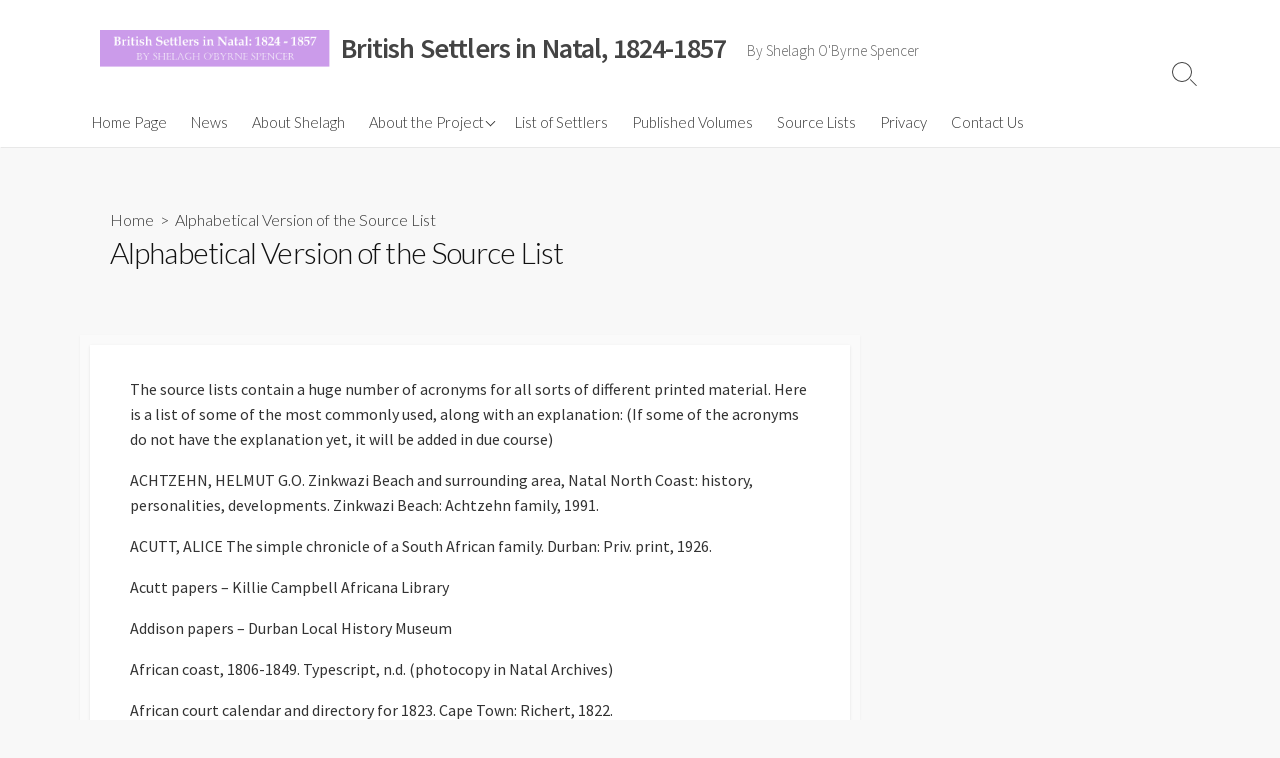

--- FILE ---
content_type: text/html; charset=UTF-8
request_url: https://shelaghspencer.com/abcsources/
body_size: 42819
content:
<!DOCTYPE html>
<html lang="en-ZA" prefix="og: http://ogp.me/ns#">
<head>
	<meta charset="UTF-8">
	<meta name="viewport" content="width=device-width, initial-scale=1.0">
	<meta content="#00619f" name="theme-color">
	<link rel="profile" href="http://gmpg.org/xfn/11">
	<title>Alphabetical Version of the Source List &#8211; British Settlers in Natal, 1824-1857</title>
<meta name='robots' content='max-image-preview:large' />
<link rel='dns-prefetch' href='//www.googletagmanager.com' />
<link rel='dns-prefetch' href='//fonts.googleapis.com' />
<link rel='dns-prefetch' href='//pagead2.googlesyndication.com' />
<link rel='dns-prefetch' href='//fundingchoicesmessages.google.com' />
<link rel="alternate" type="application/rss+xml" title="British Settlers in Natal, 1824-1857 &raquo; Feed" href="https://shelaghspencer.com/feed/" />
<link rel="alternate" type="application/rss+xml" title="British Settlers in Natal, 1824-1857 &raquo; Comments Feed" href="https://shelaghspencer.com/comments/feed/" />
<link rel="alternate" title="oEmbed (JSON)" type="application/json+oembed" href="https://shelaghspencer.com/wp-json/oembed/1.0/embed?url=https%3A%2F%2Fshelaghspencer.com%2Fabcsources%2F" />
<link rel="alternate" title="oEmbed (XML)" type="text/xml+oembed" href="https://shelaghspencer.com/wp-json/oembed/1.0/embed?url=https%3A%2F%2Fshelaghspencer.com%2Fabcsources%2F&#038;format=xml" />
<style id='wp-img-auto-sizes-contain-inline-css' type='text/css'>
img:is([sizes=auto i],[sizes^="auto," i]){contain-intrinsic-size:3000px 1500px}
/*# sourceURL=wp-img-auto-sizes-contain-inline-css */
</style>
<style id='wp-emoji-styles-inline-css' type='text/css'>

	img.wp-smiley, img.emoji {
		display: inline !important;
		border: none !important;
		box-shadow: none !important;
		height: 1em !important;
		width: 1em !important;
		margin: 0 0.07em !important;
		vertical-align: -0.1em !important;
		background: none !important;
		padding: 0 !important;
	}
/*# sourceURL=wp-emoji-styles-inline-css */
</style>
<style id='wp-block-library-inline-css' type='text/css'>
:root{--wp-block-synced-color:#7a00df;--wp-block-synced-color--rgb:122,0,223;--wp-bound-block-color:var(--wp-block-synced-color);--wp-editor-canvas-background:#ddd;--wp-admin-theme-color:#007cba;--wp-admin-theme-color--rgb:0,124,186;--wp-admin-theme-color-darker-10:#006ba1;--wp-admin-theme-color-darker-10--rgb:0,107,160.5;--wp-admin-theme-color-darker-20:#005a87;--wp-admin-theme-color-darker-20--rgb:0,90,135;--wp-admin-border-width-focus:2px}@media (min-resolution:192dpi){:root{--wp-admin-border-width-focus:1.5px}}.wp-element-button{cursor:pointer}:root .has-very-light-gray-background-color{background-color:#eee}:root .has-very-dark-gray-background-color{background-color:#313131}:root .has-very-light-gray-color{color:#eee}:root .has-very-dark-gray-color{color:#313131}:root .has-vivid-green-cyan-to-vivid-cyan-blue-gradient-background{background:linear-gradient(135deg,#00d084,#0693e3)}:root .has-purple-crush-gradient-background{background:linear-gradient(135deg,#34e2e4,#4721fb 50%,#ab1dfe)}:root .has-hazy-dawn-gradient-background{background:linear-gradient(135deg,#faaca8,#dad0ec)}:root .has-subdued-olive-gradient-background{background:linear-gradient(135deg,#fafae1,#67a671)}:root .has-atomic-cream-gradient-background{background:linear-gradient(135deg,#fdd79a,#004a59)}:root .has-nightshade-gradient-background{background:linear-gradient(135deg,#330968,#31cdcf)}:root .has-midnight-gradient-background{background:linear-gradient(135deg,#020381,#2874fc)}:root{--wp--preset--font-size--normal:16px;--wp--preset--font-size--huge:42px}.has-regular-font-size{font-size:1em}.has-larger-font-size{font-size:2.625em}.has-normal-font-size{font-size:var(--wp--preset--font-size--normal)}.has-huge-font-size{font-size:var(--wp--preset--font-size--huge)}.has-text-align-center{text-align:center}.has-text-align-left{text-align:left}.has-text-align-right{text-align:right}.has-fit-text{white-space:nowrap!important}#end-resizable-editor-section{display:none}.aligncenter{clear:both}.items-justified-left{justify-content:flex-start}.items-justified-center{justify-content:center}.items-justified-right{justify-content:flex-end}.items-justified-space-between{justify-content:space-between}.screen-reader-text{border:0;clip-path:inset(50%);height:1px;margin:-1px;overflow:hidden;padding:0;position:absolute;width:1px;word-wrap:normal!important}.screen-reader-text:focus{background-color:#ddd;clip-path:none;color:#444;display:block;font-size:1em;height:auto;left:5px;line-height:normal;padding:15px 23px 14px;text-decoration:none;top:5px;width:auto;z-index:100000}html :where(.has-border-color){border-style:solid}html :where([style*=border-top-color]){border-top-style:solid}html :where([style*=border-right-color]){border-right-style:solid}html :where([style*=border-bottom-color]){border-bottom-style:solid}html :where([style*=border-left-color]){border-left-style:solid}html :where([style*=border-width]){border-style:solid}html :where([style*=border-top-width]){border-top-style:solid}html :where([style*=border-right-width]){border-right-style:solid}html :where([style*=border-bottom-width]){border-bottom-style:solid}html :where([style*=border-left-width]){border-left-style:solid}html :where(img[class*=wp-image-]){height:auto;max-width:100%}:where(figure){margin:0 0 1em}html :where(.is-position-sticky){--wp-admin--admin-bar--position-offset:var(--wp-admin--admin-bar--height,0px)}@media screen and (max-width:600px){html :where(.is-position-sticky){--wp-admin--admin-bar--position-offset:0px}}

/*# sourceURL=wp-block-library-inline-css */
</style><style id='wp-block-paragraph-inline-css' type='text/css'>
.is-small-text{font-size:.875em}.is-regular-text{font-size:1em}.is-large-text{font-size:2.25em}.is-larger-text{font-size:3em}.has-drop-cap:not(:focus):first-letter{float:left;font-size:8.4em;font-style:normal;font-weight:100;line-height:.68;margin:.05em .1em 0 0;text-transform:uppercase}body.rtl .has-drop-cap:not(:focus):first-letter{float:none;margin-left:.1em}p.has-drop-cap.has-background{overflow:hidden}:root :where(p.has-background){padding:1.25em 2.375em}:where(p.has-text-color:not(.has-link-color)) a{color:inherit}p.has-text-align-left[style*="writing-mode:vertical-lr"],p.has-text-align-right[style*="writing-mode:vertical-rl"]{rotate:180deg}
/*# sourceURL=https://shelaghspencer.com/wp-includes/blocks/paragraph/style.min.css */
</style>
<style id='global-styles-inline-css' type='text/css'>
:root{--wp--preset--aspect-ratio--square: 1;--wp--preset--aspect-ratio--4-3: 4/3;--wp--preset--aspect-ratio--3-4: 3/4;--wp--preset--aspect-ratio--3-2: 3/2;--wp--preset--aspect-ratio--2-3: 2/3;--wp--preset--aspect-ratio--16-9: 16/9;--wp--preset--aspect-ratio--9-16: 9/16;--wp--preset--color--black: #000000;--wp--preset--color--cyan-bluish-gray: #abb8c3;--wp--preset--color--white: #ffffff;--wp--preset--color--pale-pink: #f78da7;--wp--preset--color--vivid-red: #cf2e2e;--wp--preset--color--luminous-vivid-orange: #ff6900;--wp--preset--color--luminous-vivid-amber: #fcb900;--wp--preset--color--light-green-cyan: #7bdcb5;--wp--preset--color--vivid-green-cyan: #00d084;--wp--preset--color--pale-cyan-blue: #8ed1fc;--wp--preset--color--vivid-cyan-blue: #0693e3;--wp--preset--color--vivid-purple: #9b51e0;--wp--preset--gradient--vivid-cyan-blue-to-vivid-purple: linear-gradient(135deg,rgb(6,147,227) 0%,rgb(155,81,224) 100%);--wp--preset--gradient--light-green-cyan-to-vivid-green-cyan: linear-gradient(135deg,rgb(122,220,180) 0%,rgb(0,208,130) 100%);--wp--preset--gradient--luminous-vivid-amber-to-luminous-vivid-orange: linear-gradient(135deg,rgb(252,185,0) 0%,rgb(255,105,0) 100%);--wp--preset--gradient--luminous-vivid-orange-to-vivid-red: linear-gradient(135deg,rgb(255,105,0) 0%,rgb(207,46,46) 100%);--wp--preset--gradient--very-light-gray-to-cyan-bluish-gray: linear-gradient(135deg,rgb(238,238,238) 0%,rgb(169,184,195) 100%);--wp--preset--gradient--cool-to-warm-spectrum: linear-gradient(135deg,rgb(74,234,220) 0%,rgb(151,120,209) 20%,rgb(207,42,186) 40%,rgb(238,44,130) 60%,rgb(251,105,98) 80%,rgb(254,248,76) 100%);--wp--preset--gradient--blush-light-purple: linear-gradient(135deg,rgb(255,206,236) 0%,rgb(152,150,240) 100%);--wp--preset--gradient--blush-bordeaux: linear-gradient(135deg,rgb(254,205,165) 0%,rgb(254,45,45) 50%,rgb(107,0,62) 100%);--wp--preset--gradient--luminous-dusk: linear-gradient(135deg,rgb(255,203,112) 0%,rgb(199,81,192) 50%,rgb(65,88,208) 100%);--wp--preset--gradient--pale-ocean: linear-gradient(135deg,rgb(255,245,203) 0%,rgb(182,227,212) 50%,rgb(51,167,181) 100%);--wp--preset--gradient--electric-grass: linear-gradient(135deg,rgb(202,248,128) 0%,rgb(113,206,126) 100%);--wp--preset--gradient--midnight: linear-gradient(135deg,rgb(2,3,129) 0%,rgb(40,116,252) 100%);--wp--preset--font-size--small: 13px;--wp--preset--font-size--medium: 20px;--wp--preset--font-size--large: 36px;--wp--preset--font-size--x-large: 42px;--wp--preset--spacing--20: 0.44rem;--wp--preset--spacing--30: 0.67rem;--wp--preset--spacing--40: 1rem;--wp--preset--spacing--50: 1.5rem;--wp--preset--spacing--60: 2.25rem;--wp--preset--spacing--70: 3.38rem;--wp--preset--spacing--80: 5.06rem;--wp--preset--shadow--natural: 6px 6px 9px rgba(0, 0, 0, 0.2);--wp--preset--shadow--deep: 12px 12px 50px rgba(0, 0, 0, 0.4);--wp--preset--shadow--sharp: 6px 6px 0px rgba(0, 0, 0, 0.2);--wp--preset--shadow--outlined: 6px 6px 0px -3px rgb(255, 255, 255), 6px 6px rgb(0, 0, 0);--wp--preset--shadow--crisp: 6px 6px 0px rgb(0, 0, 0);}:where(.is-layout-flex){gap: 0.5em;}:where(.is-layout-grid){gap: 0.5em;}body .is-layout-flex{display: flex;}.is-layout-flex{flex-wrap: wrap;align-items: center;}.is-layout-flex > :is(*, div){margin: 0;}body .is-layout-grid{display: grid;}.is-layout-grid > :is(*, div){margin: 0;}:where(.wp-block-columns.is-layout-flex){gap: 2em;}:where(.wp-block-columns.is-layout-grid){gap: 2em;}:where(.wp-block-post-template.is-layout-flex){gap: 1.25em;}:where(.wp-block-post-template.is-layout-grid){gap: 1.25em;}.has-black-color{color: var(--wp--preset--color--black) !important;}.has-cyan-bluish-gray-color{color: var(--wp--preset--color--cyan-bluish-gray) !important;}.has-white-color{color: var(--wp--preset--color--white) !important;}.has-pale-pink-color{color: var(--wp--preset--color--pale-pink) !important;}.has-vivid-red-color{color: var(--wp--preset--color--vivid-red) !important;}.has-luminous-vivid-orange-color{color: var(--wp--preset--color--luminous-vivid-orange) !important;}.has-luminous-vivid-amber-color{color: var(--wp--preset--color--luminous-vivid-amber) !important;}.has-light-green-cyan-color{color: var(--wp--preset--color--light-green-cyan) !important;}.has-vivid-green-cyan-color{color: var(--wp--preset--color--vivid-green-cyan) !important;}.has-pale-cyan-blue-color{color: var(--wp--preset--color--pale-cyan-blue) !important;}.has-vivid-cyan-blue-color{color: var(--wp--preset--color--vivid-cyan-blue) !important;}.has-vivid-purple-color{color: var(--wp--preset--color--vivid-purple) !important;}.has-black-background-color{background-color: var(--wp--preset--color--black) !important;}.has-cyan-bluish-gray-background-color{background-color: var(--wp--preset--color--cyan-bluish-gray) !important;}.has-white-background-color{background-color: var(--wp--preset--color--white) !important;}.has-pale-pink-background-color{background-color: var(--wp--preset--color--pale-pink) !important;}.has-vivid-red-background-color{background-color: var(--wp--preset--color--vivid-red) !important;}.has-luminous-vivid-orange-background-color{background-color: var(--wp--preset--color--luminous-vivid-orange) !important;}.has-luminous-vivid-amber-background-color{background-color: var(--wp--preset--color--luminous-vivid-amber) !important;}.has-light-green-cyan-background-color{background-color: var(--wp--preset--color--light-green-cyan) !important;}.has-vivid-green-cyan-background-color{background-color: var(--wp--preset--color--vivid-green-cyan) !important;}.has-pale-cyan-blue-background-color{background-color: var(--wp--preset--color--pale-cyan-blue) !important;}.has-vivid-cyan-blue-background-color{background-color: var(--wp--preset--color--vivid-cyan-blue) !important;}.has-vivid-purple-background-color{background-color: var(--wp--preset--color--vivid-purple) !important;}.has-black-border-color{border-color: var(--wp--preset--color--black) !important;}.has-cyan-bluish-gray-border-color{border-color: var(--wp--preset--color--cyan-bluish-gray) !important;}.has-white-border-color{border-color: var(--wp--preset--color--white) !important;}.has-pale-pink-border-color{border-color: var(--wp--preset--color--pale-pink) !important;}.has-vivid-red-border-color{border-color: var(--wp--preset--color--vivid-red) !important;}.has-luminous-vivid-orange-border-color{border-color: var(--wp--preset--color--luminous-vivid-orange) !important;}.has-luminous-vivid-amber-border-color{border-color: var(--wp--preset--color--luminous-vivid-amber) !important;}.has-light-green-cyan-border-color{border-color: var(--wp--preset--color--light-green-cyan) !important;}.has-vivid-green-cyan-border-color{border-color: var(--wp--preset--color--vivid-green-cyan) !important;}.has-pale-cyan-blue-border-color{border-color: var(--wp--preset--color--pale-cyan-blue) !important;}.has-vivid-cyan-blue-border-color{border-color: var(--wp--preset--color--vivid-cyan-blue) !important;}.has-vivid-purple-border-color{border-color: var(--wp--preset--color--vivid-purple) !important;}.has-vivid-cyan-blue-to-vivid-purple-gradient-background{background: var(--wp--preset--gradient--vivid-cyan-blue-to-vivid-purple) !important;}.has-light-green-cyan-to-vivid-green-cyan-gradient-background{background: var(--wp--preset--gradient--light-green-cyan-to-vivid-green-cyan) !important;}.has-luminous-vivid-amber-to-luminous-vivid-orange-gradient-background{background: var(--wp--preset--gradient--luminous-vivid-amber-to-luminous-vivid-orange) !important;}.has-luminous-vivid-orange-to-vivid-red-gradient-background{background: var(--wp--preset--gradient--luminous-vivid-orange-to-vivid-red) !important;}.has-very-light-gray-to-cyan-bluish-gray-gradient-background{background: var(--wp--preset--gradient--very-light-gray-to-cyan-bluish-gray) !important;}.has-cool-to-warm-spectrum-gradient-background{background: var(--wp--preset--gradient--cool-to-warm-spectrum) !important;}.has-blush-light-purple-gradient-background{background: var(--wp--preset--gradient--blush-light-purple) !important;}.has-blush-bordeaux-gradient-background{background: var(--wp--preset--gradient--blush-bordeaux) !important;}.has-luminous-dusk-gradient-background{background: var(--wp--preset--gradient--luminous-dusk) !important;}.has-pale-ocean-gradient-background{background: var(--wp--preset--gradient--pale-ocean) !important;}.has-electric-grass-gradient-background{background: var(--wp--preset--gradient--electric-grass) !important;}.has-midnight-gradient-background{background: var(--wp--preset--gradient--midnight) !important;}.has-small-font-size{font-size: var(--wp--preset--font-size--small) !important;}.has-medium-font-size{font-size: var(--wp--preset--font-size--medium) !important;}.has-large-font-size{font-size: var(--wp--preset--font-size--large) !important;}.has-x-large-font-size{font-size: var(--wp--preset--font-size--x-large) !important;}
/*# sourceURL=global-styles-inline-css */
</style>

<style id='classic-theme-styles-inline-css' type='text/css'>
/*! This file is auto-generated */
.wp-block-button__link{color:#fff;background-color:#32373c;border-radius:9999px;box-shadow:none;text-decoration:none;padding:calc(.667em + 2px) calc(1.333em + 2px);font-size:1.125em}.wp-block-file__button{background:#32373c;color:#fff;text-decoration:none}
/*# sourceURL=/wp-includes/css/classic-themes.min.css */
</style>
<link rel='stylesheet' id='GoogleFonts-css' href='//fonts.googleapis.com/css?family=Lato%3A300%2C400%2C700&#038;display=swap&#038;ver=1.0.0' type='text/css' media='all' />
<link rel='stylesheet' id='cd-style-css' href='https://shelaghspencer.com/wp-content/themes/coldbox/assets/css/style.min.css?ver=1.9.5' type='text/css' media='all' />
<style id='cd-style-inline-css' type='text/css'>
@media screen and (max-width:640px){.grid-view .article,.grid-view .page,.grid-view .post{width:100%}}
/*# sourceURL=cd-style-inline-css */
</style>
<link rel='stylesheet' id='SourceSansPro-css' href='//fonts.googleapis.com/css?family=Source+Sans+Pro%3A300%2C400%2C400i%2C600%2C600i%2C700&#038;display=swap&#038;ver=1.0.0' type='text/css' media='all' />
<script type="text/javascript" src="https://shelaghspencer.com/wp-includes/js/dist/vendor/wp-polyfill.min.js?ver=3.15.0" id="wp-polyfill-js"></script>
<script type="text/javascript" defer src="https://shelaghspencer.com/wp-content/themes/coldbox/assets/js/min/scripts.js?ver=1.9.5" id="cd-script-js"></script>

<!-- Google tag (gtag.js) snippet added by Site Kit -->
<!-- Google Analytics snippet added by Site Kit -->
<script type="text/javascript" src="https://www.googletagmanager.com/gtag/js?id=GT-NB9B4HK9" id="google_gtagjs-js" async></script>
<script type="text/javascript" id="google_gtagjs-js-after">
/* <![CDATA[ */
window.dataLayer = window.dataLayer || [];function gtag(){dataLayer.push(arguments);}
gtag("set","linker",{"domains":["shelaghspencer.com"]});
gtag("js", new Date());
gtag("set", "developer_id.dZTNiMT", true);
gtag("config", "GT-NB9B4HK9");
//# sourceURL=google_gtagjs-js-after
/* ]]> */
</script>
<link rel="https://api.w.org/" href="https://shelaghspencer.com/wp-json/" /><link rel="alternate" title="JSON" type="application/json" href="https://shelaghspencer.com/wp-json/wp/v2/pages/1411" /><link rel="EditURI" type="application/rsd+xml" title="RSD" href="https://shelaghspencer.com/xmlrpc.php?rsd" />
<meta name="generator" content="WordPress 6.9" />
<link rel="canonical" href="https://shelaghspencer.com/abcsources/" />
<link rel='shortlink' href='https://shelaghspencer.com/?p=1411' />
<!-- Coldbox Addon Open Graph -->
<meta name="description" content="The source lists contain a huge number of acronyms for all sorts of different printed material. Here is a list of some of the most commonly used, along with an explanation: (If some of the acronyms do not have the explanation yet, it will be added in due course) ACHTZEHN, HELMUT G.O. Zinkwazi Beach and surrounding area, Natal North Coast: history, personalities, developments. Zinkwazi Beach: Achtzehn family, 1991. ACUTT, ALICE The simple chronicle of a South African family. Durban: Priv. print, 1926. Acutt papers - Killie Campbell Africana Library Addison papers - Durban Local History..."/>
<meta property="og:title" content="Alphabetical Version of the Source List &#8211; British Settlers in Natal, 1824-1857"/>
<meta property="og:description" content="The source lists contain a huge number of acronyms for all sorts of different printed material. Here is a list of some of the most commonly used, along with an explanation: (If some of the acronyms do not have the explanation yet, it will be added in due course) ACHTZEHN, HELMUT G.O. Zinkwazi Beach and surrounding area, Natal North Coast: history, personalities, developments. Zinkwazi Beach: Achtzehn family, 1991. ACUTT, ALICE The simple chronicle of a South African family. Durban: Priv. print, 1926. Acutt papers - Killie Campbell Africana Library Addison papers - Durban Local History..."/>
<meta property="og:type" content="website"/>
<meta property="og:url" content="https://shelaghspencer.com/abcsources"/>
<meta property="og:site_name" content="British Settlers in Natal, 1824-1857"/>
<meta property="og:image" content="https://shelaghspencer.com/wp-content/uploads/2024/07/cropped-1260-200-shelagh.png"/>
<meta name="twitter:card" content="summary_large_image" />
<meta name="twitter:domain" content="https://shelaghspencer.com" />
<meta property="og:locale" content="en-ZA" />
<!-- /Coldbox Addon Open Graph -->
<meta name="generator" content="Site Kit by Google 1.170.0" /><!-- Generated by Jetpack Social -->
<meta property="og:title" content="Alphabetical Version of the Source List">
<meta property="og:url" content="https://shelaghspencer.com/abcsources/">
<meta property="og:description" content="The source lists contain a huge number of acronyms for all sorts of different printed material. Here is a list of some of the most commonly used, along with an explanation: (If some of the acronym…">
<!-- / Jetpack Social -->

<!-- Google AdSense meta tags added by Site Kit -->
<meta name="google-adsense-platform-account" content="ca-host-pub-2644536267352236">
<meta name="google-adsense-platform-domain" content="sitekit.withgoogle.com">
<!-- End Google AdSense meta tags added by Site Kit -->
<style type="text/css">.broken_link, a.broken_link {
	text-decoration: line-through;
}</style>
<!-- Google AdSense snippet added by Site Kit -->
<script type="text/javascript" async="async" src="https://pagead2.googlesyndication.com/pagead/js/adsbygoogle.js?client=ca-pub-1226179646516651&amp;host=ca-host-pub-2644536267352236" crossorigin="anonymous"></script>

<!-- End Google AdSense snippet added by Site Kit -->

<!-- Google AdSense Ad Blocking Recovery snippet added by Site Kit -->
<script async src="https://fundingchoicesmessages.google.com/i/pub-1226179646516651?ers=1" nonce="PP8sO6WJS7I-DuBwXioJrg"></script><script nonce="PP8sO6WJS7I-DuBwXioJrg">(function() {function signalGooglefcPresent() {if (!window.frames['googlefcPresent']) {if (document.body) {const iframe = document.createElement('iframe'); iframe.style = 'width: 0; height: 0; border: none; z-index: -1000; left: -1000px; top: -1000px;'; iframe.style.display = 'none'; iframe.name = 'googlefcPresent'; document.body.appendChild(iframe);} else {setTimeout(signalGooglefcPresent, 0);}}}signalGooglefcPresent();})();</script>
<!-- End Google AdSense Ad Blocking Recovery snippet added by Site Kit -->

<!-- Google AdSense Ad Blocking Recovery Error Protection snippet added by Site Kit -->
<script>(function(){'use strict';function aa(a){var b=0;return function(){return b<a.length?{done:!1,value:a[b++]}:{done:!0}}}var ba="function"==typeof Object.defineProperties?Object.defineProperty:function(a,b,c){if(a==Array.prototype||a==Object.prototype)return a;a[b]=c.value;return a};
function ca(a){a=["object"==typeof globalThis&&globalThis,a,"object"==typeof window&&window,"object"==typeof self&&self,"object"==typeof global&&global];for(var b=0;b<a.length;++b){var c=a[b];if(c&&c.Math==Math)return c}throw Error("Cannot find global object");}var da=ca(this);function k(a,b){if(b)a:{var c=da;a=a.split(".");for(var d=0;d<a.length-1;d++){var e=a[d];if(!(e in c))break a;c=c[e]}a=a[a.length-1];d=c[a];b=b(d);b!=d&&null!=b&&ba(c,a,{configurable:!0,writable:!0,value:b})}}
function ea(a){return a.raw=a}function m(a){var b="undefined"!=typeof Symbol&&Symbol.iterator&&a[Symbol.iterator];if(b)return b.call(a);if("number"==typeof a.length)return{next:aa(a)};throw Error(String(a)+" is not an iterable or ArrayLike");}function fa(a){for(var b,c=[];!(b=a.next()).done;)c.push(b.value);return c}var ha="function"==typeof Object.create?Object.create:function(a){function b(){}b.prototype=a;return new b},n;
if("function"==typeof Object.setPrototypeOf)n=Object.setPrototypeOf;else{var q;a:{var ia={a:!0},ja={};try{ja.__proto__=ia;q=ja.a;break a}catch(a){}q=!1}n=q?function(a,b){a.__proto__=b;if(a.__proto__!==b)throw new TypeError(a+" is not extensible");return a}:null}var ka=n;
function r(a,b){a.prototype=ha(b.prototype);a.prototype.constructor=a;if(ka)ka(a,b);else for(var c in b)if("prototype"!=c)if(Object.defineProperties){var d=Object.getOwnPropertyDescriptor(b,c);d&&Object.defineProperty(a,c,d)}else a[c]=b[c];a.A=b.prototype}function la(){for(var a=Number(this),b=[],c=a;c<arguments.length;c++)b[c-a]=arguments[c];return b}k("Number.MAX_SAFE_INTEGER",function(){return 9007199254740991});
k("Number.isFinite",function(a){return a?a:function(b){return"number"!==typeof b?!1:!isNaN(b)&&Infinity!==b&&-Infinity!==b}});k("Number.isInteger",function(a){return a?a:function(b){return Number.isFinite(b)?b===Math.floor(b):!1}});k("Number.isSafeInteger",function(a){return a?a:function(b){return Number.isInteger(b)&&Math.abs(b)<=Number.MAX_SAFE_INTEGER}});
k("Math.trunc",function(a){return a?a:function(b){b=Number(b);if(isNaN(b)||Infinity===b||-Infinity===b||0===b)return b;var c=Math.floor(Math.abs(b));return 0>b?-c:c}});k("Object.is",function(a){return a?a:function(b,c){return b===c?0!==b||1/b===1/c:b!==b&&c!==c}});k("Array.prototype.includes",function(a){return a?a:function(b,c){var d=this;d instanceof String&&(d=String(d));var e=d.length;c=c||0;for(0>c&&(c=Math.max(c+e,0));c<e;c++){var f=d[c];if(f===b||Object.is(f,b))return!0}return!1}});
k("String.prototype.includes",function(a){return a?a:function(b,c){if(null==this)throw new TypeError("The 'this' value for String.prototype.includes must not be null or undefined");if(b instanceof RegExp)throw new TypeError("First argument to String.prototype.includes must not be a regular expression");return-1!==this.indexOf(b,c||0)}});/*

 Copyright The Closure Library Authors.
 SPDX-License-Identifier: Apache-2.0
*/
var t=this||self;function v(a){return a};var w,x;a:{for(var ma=["CLOSURE_FLAGS"],y=t,z=0;z<ma.length;z++)if(y=y[ma[z]],null==y){x=null;break a}x=y}var na=x&&x[610401301];w=null!=na?na:!1;var A,oa=t.navigator;A=oa?oa.userAgentData||null:null;function B(a){return w?A?A.brands.some(function(b){return(b=b.brand)&&-1!=b.indexOf(a)}):!1:!1}function C(a){var b;a:{if(b=t.navigator)if(b=b.userAgent)break a;b=""}return-1!=b.indexOf(a)};function D(){return w?!!A&&0<A.brands.length:!1}function E(){return D()?B("Chromium"):(C("Chrome")||C("CriOS"))&&!(D()?0:C("Edge"))||C("Silk")};var pa=D()?!1:C("Trident")||C("MSIE");!C("Android")||E();E();C("Safari")&&(E()||(D()?0:C("Coast"))||(D()?0:C("Opera"))||(D()?0:C("Edge"))||(D()?B("Microsoft Edge"):C("Edg/"))||D()&&B("Opera"));var qa={},F=null;var ra="undefined"!==typeof Uint8Array,sa=!pa&&"function"===typeof btoa;function G(){return"function"===typeof BigInt};var H=0,I=0;function ta(a){var b=0>a;a=Math.abs(a);var c=a>>>0;a=Math.floor((a-c)/4294967296);b&&(c=m(ua(c,a)),b=c.next().value,a=c.next().value,c=b);H=c>>>0;I=a>>>0}function va(a,b){b>>>=0;a>>>=0;if(2097151>=b)var c=""+(4294967296*b+a);else G()?c=""+(BigInt(b)<<BigInt(32)|BigInt(a)):(c=(a>>>24|b<<8)&16777215,b=b>>16&65535,a=(a&16777215)+6777216*c+6710656*b,c+=8147497*b,b*=2,1E7<=a&&(c+=Math.floor(a/1E7),a%=1E7),1E7<=c&&(b+=Math.floor(c/1E7),c%=1E7),c=b+wa(c)+wa(a));return c}
function wa(a){a=String(a);return"0000000".slice(a.length)+a}function ua(a,b){b=~b;a?a=~a+1:b+=1;return[a,b]};var J;J="function"===typeof Symbol&&"symbol"===typeof Symbol()?Symbol():void 0;var xa=J?function(a,b){a[J]|=b}:function(a,b){void 0!==a.g?a.g|=b:Object.defineProperties(a,{g:{value:b,configurable:!0,writable:!0,enumerable:!1}})},K=J?function(a){return a[J]|0}:function(a){return a.g|0},L=J?function(a){return a[J]}:function(a){return a.g},M=J?function(a,b){a[J]=b;return a}:function(a,b){void 0!==a.g?a.g=b:Object.defineProperties(a,{g:{value:b,configurable:!0,writable:!0,enumerable:!1}});return a};function ya(a,b){M(b,(a|0)&-14591)}function za(a,b){M(b,(a|34)&-14557)}
function Aa(a){a=a>>14&1023;return 0===a?536870912:a};var N={},Ba={};function Ca(a){return!(!a||"object"!==typeof a||a.g!==Ba)}function Da(a){return null!==a&&"object"===typeof a&&!Array.isArray(a)&&a.constructor===Object}function P(a,b,c){if(!Array.isArray(a)||a.length)return!1;var d=K(a);if(d&1)return!0;if(!(b&&(Array.isArray(b)?b.includes(c):b.has(c))))return!1;M(a,d|1);return!0}Object.freeze(new function(){});Object.freeze(new function(){});var Ea=/^-?([1-9][0-9]*|0)(\.[0-9]+)?$/;var Q;function Fa(a,b){Q=b;a=new a(b);Q=void 0;return a}
function R(a,b,c){null==a&&(a=Q);Q=void 0;if(null==a){var d=96;c?(a=[c],d|=512):a=[];b&&(d=d&-16760833|(b&1023)<<14)}else{if(!Array.isArray(a))throw Error();d=K(a);if(d&64)return a;d|=64;if(c&&(d|=512,c!==a[0]))throw Error();a:{c=a;var e=c.length;if(e){var f=e-1;if(Da(c[f])){d|=256;b=f-(+!!(d&512)-1);if(1024<=b)throw Error();d=d&-16760833|(b&1023)<<14;break a}}if(b){b=Math.max(b,e-(+!!(d&512)-1));if(1024<b)throw Error();d=d&-16760833|(b&1023)<<14}}}M(a,d);return a};function Ga(a){switch(typeof a){case "number":return isFinite(a)?a:String(a);case "boolean":return a?1:0;case "object":if(a)if(Array.isArray(a)){if(P(a,void 0,0))return}else if(ra&&null!=a&&a instanceof Uint8Array){if(sa){for(var b="",c=0,d=a.length-10240;c<d;)b+=String.fromCharCode.apply(null,a.subarray(c,c+=10240));b+=String.fromCharCode.apply(null,c?a.subarray(c):a);a=btoa(b)}else{void 0===b&&(b=0);if(!F){F={};c="ABCDEFGHIJKLMNOPQRSTUVWXYZabcdefghijklmnopqrstuvwxyz0123456789".split("");d=["+/=",
"+/","-_=","-_.","-_"];for(var e=0;5>e;e++){var f=c.concat(d[e].split(""));qa[e]=f;for(var g=0;g<f.length;g++){var h=f[g];void 0===F[h]&&(F[h]=g)}}}b=qa[b];c=Array(Math.floor(a.length/3));d=b[64]||"";for(e=f=0;f<a.length-2;f+=3){var l=a[f],p=a[f+1];h=a[f+2];g=b[l>>2];l=b[(l&3)<<4|p>>4];p=b[(p&15)<<2|h>>6];h=b[h&63];c[e++]=g+l+p+h}g=0;h=d;switch(a.length-f){case 2:g=a[f+1],h=b[(g&15)<<2]||d;case 1:a=a[f],c[e]=b[a>>2]+b[(a&3)<<4|g>>4]+h+d}a=c.join("")}return a}}return a};function Ha(a,b,c){a=Array.prototype.slice.call(a);var d=a.length,e=b&256?a[d-1]:void 0;d+=e?-1:0;for(b=b&512?1:0;b<d;b++)a[b]=c(a[b]);if(e){b=a[b]={};for(var f in e)Object.prototype.hasOwnProperty.call(e,f)&&(b[f]=c(e[f]))}return a}function Ia(a,b,c,d,e){if(null!=a){if(Array.isArray(a))a=P(a,void 0,0)?void 0:e&&K(a)&2?a:Ja(a,b,c,void 0!==d,e);else if(Da(a)){var f={},g;for(g in a)Object.prototype.hasOwnProperty.call(a,g)&&(f[g]=Ia(a[g],b,c,d,e));a=f}else a=b(a,d);return a}}
function Ja(a,b,c,d,e){var f=d||c?K(a):0;d=d?!!(f&32):void 0;a=Array.prototype.slice.call(a);for(var g=0;g<a.length;g++)a[g]=Ia(a[g],b,c,d,e);c&&c(f,a);return a}function Ka(a){return a.s===N?a.toJSON():Ga(a)};function La(a,b,c){c=void 0===c?za:c;if(null!=a){if(ra&&a instanceof Uint8Array)return b?a:new Uint8Array(a);if(Array.isArray(a)){var d=K(a);if(d&2)return a;b&&(b=0===d||!!(d&32)&&!(d&64||!(d&16)));return b?M(a,(d|34)&-12293):Ja(a,La,d&4?za:c,!0,!0)}a.s===N&&(c=a.h,d=L(c),a=d&2?a:Fa(a.constructor,Ma(c,d,!0)));return a}}function Ma(a,b,c){var d=c||b&2?za:ya,e=!!(b&32);a=Ha(a,b,function(f){return La(f,e,d)});xa(a,32|(c?2:0));return a};function Na(a,b){a=a.h;return Oa(a,L(a),b)}function Oa(a,b,c,d){if(-1===c)return null;if(c>=Aa(b)){if(b&256)return a[a.length-1][c]}else{var e=a.length;if(d&&b&256&&(d=a[e-1][c],null!=d))return d;b=c+(+!!(b&512)-1);if(b<e)return a[b]}}function Pa(a,b,c,d,e){var f=Aa(b);if(c>=f||e){var g=b;if(b&256)e=a[a.length-1];else{if(null==d)return;e=a[f+(+!!(b&512)-1)]={};g|=256}e[c]=d;c<f&&(a[c+(+!!(b&512)-1)]=void 0);g!==b&&M(a,g)}else a[c+(+!!(b&512)-1)]=d,b&256&&(a=a[a.length-1],c in a&&delete a[c])}
function Qa(a,b){var c=Ra;var d=void 0===d?!1:d;var e=a.h;var f=L(e),g=Oa(e,f,b,d);if(null!=g&&"object"===typeof g&&g.s===N)c=g;else if(Array.isArray(g)){var h=K(g),l=h;0===l&&(l|=f&32);l|=f&2;l!==h&&M(g,l);c=new c(g)}else c=void 0;c!==g&&null!=c&&Pa(e,f,b,c,d);e=c;if(null==e)return e;a=a.h;f=L(a);f&2||(g=e,c=g.h,h=L(c),g=h&2?Fa(g.constructor,Ma(c,h,!1)):g,g!==e&&(e=g,Pa(a,f,b,e,d)));return e}function Sa(a,b){a=Na(a,b);return null==a||"string"===typeof a?a:void 0}
function Ta(a,b){var c=void 0===c?0:c;a=Na(a,b);if(null!=a)if(b=typeof a,"number"===b?Number.isFinite(a):"string"!==b?0:Ea.test(a))if("number"===typeof a){if(a=Math.trunc(a),!Number.isSafeInteger(a)){ta(a);b=H;var d=I;if(a=d&2147483648)b=~b+1>>>0,d=~d>>>0,0==b&&(d=d+1>>>0);b=4294967296*d+(b>>>0);a=a?-b:b}}else if(b=Math.trunc(Number(a)),Number.isSafeInteger(b))a=String(b);else{if(b=a.indexOf("."),-1!==b&&(a=a.substring(0,b)),!("-"===a[0]?20>a.length||20===a.length&&-922337<Number(a.substring(0,7)):
19>a.length||19===a.length&&922337>Number(a.substring(0,6)))){if(16>a.length)ta(Number(a));else if(G())a=BigInt(a),H=Number(a&BigInt(4294967295))>>>0,I=Number(a>>BigInt(32)&BigInt(4294967295));else{b=+("-"===a[0]);I=H=0;d=a.length;for(var e=b,f=(d-b)%6+b;f<=d;e=f,f+=6)e=Number(a.slice(e,f)),I*=1E6,H=1E6*H+e,4294967296<=H&&(I+=Math.trunc(H/4294967296),I>>>=0,H>>>=0);b&&(b=m(ua(H,I)),a=b.next().value,b=b.next().value,H=a,I=b)}a=H;b=I;b&2147483648?G()?a=""+(BigInt(b|0)<<BigInt(32)|BigInt(a>>>0)):(b=
m(ua(a,b)),a=b.next().value,b=b.next().value,a="-"+va(a,b)):a=va(a,b)}}else a=void 0;return null!=a?a:c}function S(a,b){a=Sa(a,b);return null!=a?a:""};function T(a,b,c){this.h=R(a,b,c)}T.prototype.toJSON=function(){return Ua(this,Ja(this.h,Ka,void 0,void 0,!1),!0)};T.prototype.s=N;T.prototype.toString=function(){return Ua(this,this.h,!1).toString()};
function Ua(a,b,c){var d=a.constructor.v,e=L(c?a.h:b);a=b.length;if(!a)return b;var f;if(Da(c=b[a-1])){a:{var g=c;var h={},l=!1,p;for(p in g)if(Object.prototype.hasOwnProperty.call(g,p)){var u=g[p];if(Array.isArray(u)){var jb=u;if(P(u,d,+p)||Ca(u)&&0===u.size)u=null;u!=jb&&(l=!0)}null!=u?h[p]=u:l=!0}if(l){for(var O in h){g=h;break a}g=null}}g!=c&&(f=!0);a--}for(p=+!!(e&512)-1;0<a;a--){O=a-1;c=b[O];O-=p;if(!(null==c||P(c,d,O)||Ca(c)&&0===c.size))break;var kb=!0}if(!f&&!kb)return b;b=Array.prototype.slice.call(b,
0,a);g&&b.push(g);return b};function Va(a){return function(b){if(null==b||""==b)b=new a;else{b=JSON.parse(b);if(!Array.isArray(b))throw Error(void 0);xa(b,32);b=Fa(a,b)}return b}};function Wa(a){this.h=R(a)}r(Wa,T);var Xa=Va(Wa);var U;function V(a){this.g=a}V.prototype.toString=function(){return this.g+""};var Ya={};function Za(a){if(void 0===U){var b=null;var c=t.trustedTypes;if(c&&c.createPolicy){try{b=c.createPolicy("goog#html",{createHTML:v,createScript:v,createScriptURL:v})}catch(d){t.console&&t.console.error(d.message)}U=b}else U=b}a=(b=U)?b.createScriptURL(a):a;return new V(a,Ya)};function $a(){return Math.floor(2147483648*Math.random()).toString(36)+Math.abs(Math.floor(2147483648*Math.random())^Date.now()).toString(36)};function ab(a,b){b=String(b);"application/xhtml+xml"===a.contentType&&(b=b.toLowerCase());return a.createElement(b)}function bb(a){this.g=a||t.document||document};/*

 SPDX-License-Identifier: Apache-2.0
*/
function cb(a,b){a.src=b instanceof V&&b.constructor===V?b.g:"type_error:TrustedResourceUrl";var c,d;(c=(b=null==(d=(c=(a.ownerDocument&&a.ownerDocument.defaultView||window).document).querySelector)?void 0:d.call(c,"script[nonce]"))?b.nonce||b.getAttribute("nonce")||"":"")&&a.setAttribute("nonce",c)};function db(a){a=void 0===a?document:a;return a.createElement("script")};function eb(a,b,c,d,e,f){try{var g=a.g,h=db(g);h.async=!0;cb(h,b);g.head.appendChild(h);h.addEventListener("load",function(){e();d&&g.head.removeChild(h)});h.addEventListener("error",function(){0<c?eb(a,b,c-1,d,e,f):(d&&g.head.removeChild(h),f())})}catch(l){f()}};var fb=t.atob("aHR0cHM6Ly93d3cuZ3N0YXRpYy5jb20vaW1hZ2VzL2ljb25zL21hdGVyaWFsL3N5c3RlbS8xeC93YXJuaW5nX2FtYmVyXzI0ZHAucG5n"),gb=t.atob("WW91IGFyZSBzZWVpbmcgdGhpcyBtZXNzYWdlIGJlY2F1c2UgYWQgb3Igc2NyaXB0IGJsb2NraW5nIHNvZnR3YXJlIGlzIGludGVyZmVyaW5nIHdpdGggdGhpcyBwYWdlLg=="),hb=t.atob("RGlzYWJsZSBhbnkgYWQgb3Igc2NyaXB0IGJsb2NraW5nIHNvZnR3YXJlLCB0aGVuIHJlbG9hZCB0aGlzIHBhZ2Uu");function ib(a,b,c){this.i=a;this.u=b;this.o=c;this.g=null;this.j=[];this.m=!1;this.l=new bb(this.i)}
function lb(a){if(a.i.body&&!a.m){var b=function(){mb(a);t.setTimeout(function(){nb(a,3)},50)};eb(a.l,a.u,2,!0,function(){t[a.o]||b()},b);a.m=!0}}
function mb(a){for(var b=W(1,5),c=0;c<b;c++){var d=X(a);a.i.body.appendChild(d);a.j.push(d)}b=X(a);b.style.bottom="0";b.style.left="0";b.style.position="fixed";b.style.width=W(100,110).toString()+"%";b.style.zIndex=W(2147483544,2147483644).toString();b.style.backgroundColor=ob(249,259,242,252,219,229);b.style.boxShadow="0 0 12px #888";b.style.color=ob(0,10,0,10,0,10);b.style.display="flex";b.style.justifyContent="center";b.style.fontFamily="Roboto, Arial";c=X(a);c.style.width=W(80,85).toString()+
"%";c.style.maxWidth=W(750,775).toString()+"px";c.style.margin="24px";c.style.display="flex";c.style.alignItems="flex-start";c.style.justifyContent="center";d=ab(a.l.g,"IMG");d.className=$a();d.src=fb;d.alt="Warning icon";d.style.height="24px";d.style.width="24px";d.style.paddingRight="16px";var e=X(a),f=X(a);f.style.fontWeight="bold";f.textContent=gb;var g=X(a);g.textContent=hb;Y(a,e,f);Y(a,e,g);Y(a,c,d);Y(a,c,e);Y(a,b,c);a.g=b;a.i.body.appendChild(a.g);b=W(1,5);for(c=0;c<b;c++)d=X(a),a.i.body.appendChild(d),
a.j.push(d)}function Y(a,b,c){for(var d=W(1,5),e=0;e<d;e++){var f=X(a);b.appendChild(f)}b.appendChild(c);c=W(1,5);for(d=0;d<c;d++)e=X(a),b.appendChild(e)}function W(a,b){return Math.floor(a+Math.random()*(b-a))}function ob(a,b,c,d,e,f){return"rgb("+W(Math.max(a,0),Math.min(b,255)).toString()+","+W(Math.max(c,0),Math.min(d,255)).toString()+","+W(Math.max(e,0),Math.min(f,255)).toString()+")"}function X(a){a=ab(a.l.g,"DIV");a.className=$a();return a}
function nb(a,b){0>=b||null!=a.g&&0!==a.g.offsetHeight&&0!==a.g.offsetWidth||(pb(a),mb(a),t.setTimeout(function(){nb(a,b-1)},50))}function pb(a){for(var b=m(a.j),c=b.next();!c.done;c=b.next())(c=c.value)&&c.parentNode&&c.parentNode.removeChild(c);a.j=[];(b=a.g)&&b.parentNode&&b.parentNode.removeChild(b);a.g=null};function qb(a,b,c,d,e){function f(l){document.body?g(document.body):0<l?t.setTimeout(function(){f(l-1)},e):b()}function g(l){l.appendChild(h);t.setTimeout(function(){h?(0!==h.offsetHeight&&0!==h.offsetWidth?b():a(),h.parentNode&&h.parentNode.removeChild(h)):a()},d)}var h=rb(c);f(3)}function rb(a){var b=document.createElement("div");b.className=a;b.style.width="1px";b.style.height="1px";b.style.position="absolute";b.style.left="-10000px";b.style.top="-10000px";b.style.zIndex="-10000";return b};function Ra(a){this.h=R(a)}r(Ra,T);function sb(a){this.h=R(a)}r(sb,T);var tb=Va(sb);function ub(a){var b=la.apply(1,arguments);if(0===b.length)return Za(a[0]);for(var c=a[0],d=0;d<b.length;d++)c+=encodeURIComponent(b[d])+a[d+1];return Za(c)};function vb(a){if(!a)return null;a=Sa(a,4);var b;null===a||void 0===a?b=null:b=Za(a);return b};var wb=ea([""]),xb=ea([""]);function yb(a,b){this.m=a;this.o=new bb(a.document);this.g=b;this.j=S(this.g,1);this.u=vb(Qa(this.g,2))||ub(wb);this.i=!1;b=vb(Qa(this.g,13))||ub(xb);this.l=new ib(a.document,b,S(this.g,12))}yb.prototype.start=function(){zb(this)};
function zb(a){Ab(a);eb(a.o,a.u,3,!1,function(){a:{var b=a.j;var c=t.btoa(b);if(c=t[c]){try{var d=Xa(t.atob(c))}catch(e){b=!1;break a}b=b===Sa(d,1)}else b=!1}b?Z(a,S(a.g,14)):(Z(a,S(a.g,8)),lb(a.l))},function(){qb(function(){Z(a,S(a.g,7));lb(a.l)},function(){return Z(a,S(a.g,6))},S(a.g,9),Ta(a.g,10),Ta(a.g,11))})}function Z(a,b){a.i||(a.i=!0,a=new a.m.XMLHttpRequest,a.open("GET",b,!0),a.send())}function Ab(a){var b=t.btoa(a.j);a.m[b]&&Z(a,S(a.g,5))};(function(a,b){t[a]=function(){var c=la.apply(0,arguments);t[a]=function(){};b.call.apply(b,[null].concat(c instanceof Array?c:fa(m(c))))}})("__h82AlnkH6D91__",function(a){"function"===typeof window.atob&&(new yb(window,tb(window.atob(a)))).start()});}).call(this);

window.__h82AlnkH6D91__("[base64]/[base64]/[base64]/[base64]");</script>
<!-- End Google AdSense Ad Blocking Recovery Error Protection snippet added by Site Kit -->
		<style type="text/css" id="wp-custom-css">
			.post-meta {display: none} 		</style>
		</head>

<body class="wp-singular page-template-default page page-id-1411 wp-custom-logo wp-theme-coldbox header-menu-enabled sticky-header right-sidebar-s1 header-column">

	
<a class="skip-link screen-reader-text noscroll" href="#content">
	Skip to content</a>


	<header id="header" class="header" role="banner">

		<div class="header-inner container">

			<div class="site-info">

				<a href="https://shelaghspencer.com" title="British Settlers in Natal, 1824-1857"><div class="site-logo"><img src="https://shelaghspencer.com/wp-content/uploads/2024/07/cropped-1260-200-shelagh.png" width="1260" height="200" alt="British Settlers in Natal, 1824-1857" /></div></a><a href="https://shelaghspencer.com" title="British Settlers in Natal, 1824-1857"><h2 class="site-title">British Settlers in Natal, 1824-1857</h2></a>
									<p class="site-description">By Shelagh O&#039;Byrne Spencer</p>
							</div>

			
			
				<nav id="header-menu" class="header-menu" role="navigation" aria-label="Header Menu"><ul id="header-nav" class="menu-container"><li id="menu-item-1602" class="menu-item menu-item-type-post_type menu-item-object-page menu-item-1602"><a href="https://shelaghspencer.com/sample-page-2/">Home Page</a></li>
<li id="menu-item-1637" class="menu-item menu-item-type-post_type menu-item-object-page menu-item-1637"><a href="https://shelaghspencer.com/news/">News</a></li>
<li id="menu-item-1846" class="menu-item menu-item-type-post_type menu-item-object-page menu-item-1846"><a href="https://shelaghspencer.com/shelagh/">About Shelagh</a></li>
<li id="menu-item-1847" class="menu-item menu-item-type-post_type menu-item-object-page menu-item-home menu-item-has-children menu-item-1847"><a href="https://shelaghspencer.com/">About the Project</a>
<ul class="sub-menu">
	<li id="menu-item-1851" class="menu-item menu-item-type-post_type menu-item-object-page menu-item-1851"><a href="https://shelaghspencer.com/maps/">Maps and Pictures</a></li>
	<li id="menu-item-1852" class="menu-item menu-item-type-post_type menu-item-object-page menu-item-1852"><a href="https://shelaghspencer.com/motivation/">Motivation for the Honorary PHD by Jeff Guy</a></li>
	<li id="menu-item-1854" class="menu-item menu-item-type-post_type menu-item-object-page menu-item-1854"><a href="https://shelaghspencer.com/acceptance-speech/">Acceptance Speech</a></li>
	<li id="menu-item-1853" class="menu-item menu-item-type-post_type menu-item-object-page menu-item-1853"><a href="https://shelaghspencer.com/speeches/">Settler Life</a></li>
	<li id="menu-item-1855" class="menu-item menu-item-type-post_type menu-item-object-page menu-item-1855"><a href="https://shelaghspencer.com/influence/">The European Settler Population of Natal up to 1860, and their Influence Beyond the Borders of the Colony</a></li>
	<li id="menu-item-1857" class="menu-item menu-item-type-post_type menu-item-object-page menu-item-1857"><a href="https://shelaghspencer.com/josephbyrne/">Joseph Byrne and his Immigration Scheme</a></li>
	<li id="menu-item-1856" class="menu-item menu-item-type-post_type menu-item-object-page menu-item-1856"><a href="https://shelaghspencer.com/byrnesettler/">Byrne Settlers 1849-1851</a></li>
	<li id="menu-item-1858" class="menu-item menu-item-type-post_type menu-item-object-page menu-item-1858"><a href="https://shelaghspencer.com/gun-runners/">Richmond Gun Runners</a></li>
	<li id="menu-item-1859" class="menu-item menu-item-type-post_type menu-item-object-page menu-item-1859"><a href="https://shelaghspencer.com/salome/">Shipton Under Wychwood to Wychwood Under Zwartkop: Salome Welayo and Catherine Barter</a></li>
	<li id="menu-item-1860" class="menu-item menu-item-type-post_type menu-item-object-page menu-item-1860"><a href="https://shelaghspencer.com/emigres-to-america/">Emigres to America</a></li>
	<li id="menu-item-1861" class="menu-item menu-item-type-post_type menu-item-object-page menu-item-1861"><a href="https://shelaghspencer.com/australia/">Emigres to Australia</a></li>
</ul>
</li>
<li id="menu-item-1603" class="menu-item menu-item-type-post_type menu-item-object-page menu-item-1603"><a href="https://shelaghspencer.com/settlers/">List of Settlers</a></li>
<li id="menu-item-1604" class="menu-item menu-item-type-post_type menu-item-object-page menu-item-1604"><a href="https://shelaghspencer.com/published/">Published Volumes</a></li>
<li id="menu-item-1845" class="menu-item menu-item-type-post_type menu-item-object-page menu-item-1845"><a href="https://shelaghspencer.com/source-lists/">Source Lists</a></li>
<li id="menu-item-1836" class="menu-item menu-item-type-post_type menu-item-object-page menu-item-1836"><a href="https://shelaghspencer.com/privacy/">Privacy</a></li>
<li id="menu-item-1633" class="menu-item menu-item-type-post_type menu-item-object-page menu-item-1633"><a href="https://shelaghspencer.com/contact/">Contact Us</a></li>
<li class="menu-item"><button id="close-mobile-menu" class="screen-reader-text close-mobile-menu">Close menu</button></li></ul><!--/#header-nav--></nav>
				<button class="search-toggle">
					<span class="icon search" aria-hidden="true"></span>
					<span class="screen-reader-text">Search Toggle</span>
				</button>
									<button id="header-nav-toggle" class="nav-toggle header-menu" on="tap:amp-sidebar.open">
					<span class="top" aria-hidden="true"></span>
					<span class="middle" aria-hidden="true"></span>
					<span class="bottom" aria-hidden="true"></span>
					<span class="screen-reader-text">Menu</span>
				</button>				
			

		</div>

</header>


	<main id="main" class="main-page" role="main">
		<article id="post-1411" class="main-inner post-1411 page type-page status-publish hentry">

			<header class="title-box">
				<div class="title-box-inner container">
					<div class="breadcrumb"><a href="https://shelaghspencer.com">Home</a>&nbsp;&nbsp;&gt;&nbsp;&nbsp;Alphabetical Version of the Source List</div>
					<h1 class="post-title">
						Alphabetical Version of the Source List					</h1>
				</div>
			</header>


			<div class="container-outer">

				<div class="container">

					<div id="content" class="content">

						<div class="content-inner">

							<div class="content-inside">

								
								<div class="entry content-box">
									<div class="entry-inner">
<p>The source lists contain a huge number of acronyms for all sorts of different printed material. Here is a list of some of the most commonly used, along with an explanation: (If some of the acronyms do not have the explanation yet, it will be added in due course)</p>



<p>ACHTZEHN, HELMUT G.O. Zinkwazi Beach and surrounding area, Natal North Coast: history, personalities, developments. Zinkwazi Beach: Achtzehn family, 1991. </p>



<p>ACUTT, ALICE The simple chronicle of a South African family. Durban: Priv. print, 1926. </p>



<p>Acutt papers &#8211; Killie Campbell Africana Library</p>



<p>Addison papers &#8211; Durban Local History Museum </p>



<p>African coast, 1806-1849. Typescript, n.d. (photocopy in Natal Archives) </p>



<p>African court calendar and directory for 1823. Cape Town: Richert, 1822. </p>



<p>AGO &#8211; Attorney-General&#8217;s Office &#8211; Miscellaneous depositions- Unpublished Official Papers </p>



<p>AKITT, H. Government assisted immigration to Natal, 1857–1862. Thesis, MA (Natal), 1953, pp.126-64. 604 </p>



<p>Akitt &#8211; Akitt Shipping Lists &#8211; Akitt, A. Government assisted immigration to Natal, 1857-1862. Thesis, MA (Natal). 1953</p>



<p>Albany Museum, Grahamstown, The Curator, &#8211; Personal Correspondence</p>



<p>ARBUTHNOT, JANE Autobiographical sketch, by J.A. Pmb.: City Printing Works, 1919. &#8211; Journals, biographies, autobiographies, letters</p>



<p>Archives of the Natal Wesleyan Mission &#8211; KwaZulu-Natal Archives </p>



<p>Armstrong, Grace, Box 501, Kokstad &#8211; Personal Correspondence</p>



<p>Arthur&#8217;s Seat farm cemetery (reference &#8211; &nbsp;supplied by Mrs Sclanders, Kelvin Grove, Winterton) &#8211; Cemeteries</p>



<p>Arthur Hamilton Baynes, by P.B. Hinchliff, p.53. </p>



<p>ATMORE, CHARLES &#8211; ‘The Methodist memorial&#8217;, being an impartial sketch of the lives and characters of the preachers who have departed this life. London: Hamilton, Adams, 1871. &#8211; Journals, biographies, autobiographies, letters</p>



<p>Attorney-General&#8217;s Office &#8211; &nbsp;vol. I/2/1 (Index of criminal cases and circuit court cases)- Unpublished Official Papers </p>



<p>Attorney General’s Office &#8211; Unpublished Official Sources</p>



<p>Bailliere&#8217;s Directory of Victoria (Dr B.R. Bennett, 200 Auburn Road, Hawthorn, Melbourne, Australia) </p>



<p>BALDWIN, WILLIAM CHARLES African hunting and adventure from Natal to the Zambezi. 3rd ed. London: Bentley, 1894.- Journals, biographies, autobiographies, letters</p>



<p>BALLARD, CHARLES John Dunn: the white chief of Zululand. Johannesburg: Donker, 1985. </p>



<p>Barnes, Pam. The great flood of 1856 &nbsp;in Natalia No 14. Pietermaritzburg: Natal<br>Society, Dec. 1984.</p>



<p>BARNES, PAMELA The great flood of 1856, Natalia, vol.14, 1984, pp.33–41. </p>



<p>Barnes, Vera &#8211; reminiscences</p>



<p>BARRETT, ANTHONY MOSTYN Michaelhouse, 1896-1968. Pmb.: Michaelhouse Old Boys&#8217; Club, 1969. </p>



<p>Barter, Charles: Diary, 1852-1853 &nbsp;&#8211; Killie Campbell Africana Library </p>



<p>Baseley, John. Twenty four notes on colonial Natal written by Bazley (as he then spelt his name) on spare pages in Johnson’s Atlas of England. Manchester: Thomas Johnson, 1847, transcribed by Dr John Clark. &#8211; Manuscripts</p>



<p>Bass, H.M., Box 11, Tongaat &#8211; Personal Correspondence</p>



<p>Baxter, Anthony, 9 Madeira Avenue, Worthing, West Sussex &#8211; Personal Correspondence</p>



<p>Bell, Francis: Reminiscences (Mrs P.M.Titterton, 109 Levenhall Rd, Dbn) &nbsp;&#8211; Miscellaneous sources</p>



<p>Bellair Anglican &#8211; Killie Campbell Africana Library </p>



<p>BENDER, COLIN Who saved Natal? the story of the Victorian harbour engineers of colonial Port Natal. Dbn: the Author, 1988. </p>



<p>BENYON, JOHN Proconsul and paramountcy in South Africa&#8230; 1806–1910. Pmb.: University of Natal Press, 1980. </p>



<p>Bergville Anglican &#8211; Church registers (The general rule here has been that the cut-off dates for the copying of these has been 1880 in the case of baptisms and 1920 in the case of marriage). A number of churches do not have burial registers or only incomplete ones. Where possible these records have been copied well into the middle of this century.)</p>



<p>Bergville &#8211; deaths, 1894-1950 &#8211; (Compulsory registration of births and deaths began only in 1868. These registers were originally housed in the offices of the various magistrates, but were withdrawn to the Department of the Interior, Pretoria. Some Natal registers have since been deposited in the Natal Archives, Pmb.) </p>



<p>BERNING, J.M. Index to obituary notices of Methodist ministers, 1815–1920. Johannesburg: Public library, 1969. </p>



<p>BINNS, C.T. Dinuzulu: the death of the house of Shaka. London: Longmans, 1968. </p>



<p>Bird, John: The annals of Natal. 2 vols. Cape Town: Struik, 1965. (Originally published in 1888.) </p>



<p>Bird, Kit Papers in Pietermaritzburg Archives Repository. </p>



<p>Bishopstowe &#8211; Cemeteries</p>



<p>Black, Lynnette, Elandshoek, Boston. &#8211; Personal Correspondence</p>



<p>BLAMEY, A.G. Blamey family history. Typescript, 1966. (Killie Campbell Africana Library) </p>



<p>Blamey J.C.: Diaries &nbsp;&#8211; Killie Campbell Africana Library </p>



<p>Bosted, Ann, 4000 Farm Hill Boulevard #310, Redwood City, California. &nbsp;&#8211; Personal Correspondence</p>



<p>Boston Anglican (in Cathedral Archives) </p>



<p>Boston General cemetery and St Michael&#8217;s churchyard &nbsp;&#8211; Cemeteries</p>



<p>Braby, A.C., Natal Directory. Durban: Braby &amp; Co., 1915, 1916, 1917. &#8211; Books and Directories</p>



<p>Brain, J.B., Richmond Road, Kloof. </p>



<p>BRAIN, J.B. Catholic beginnings in Natal and beyond. Dbn: Griggs, 1975. </p>



<p>BRAMDEOW, SHIRRON Henry Francis Fynn and the Fynn community in Natal, 1824–1988. Thesis, MA (Natal), 1988. 606 </p>



<p>BRITISH MUSEUM General catalogue of printed books. London: Trustees of the British Museum, 1961-66. </p>



<p>Brokensha, Neville (deceased). </p>



<p>BROOKES, E.H. and WEBB, C. de B. A history of Natal. Pmb.: University of Natal Press, 1965. </p>



<p>BROOKES, E.H. White rule in South Africa &#8230; Pmb.: University of Natal Press, 1974. </p>



<p>BROOME, F.N. Not the whole truth. Pmb.: University of Natal Press, 1962. </p>



<p>Brown, Clarice, 102 Inverness, South Ridge Road, Dbn. </p>



<p>BROWNLEE, CHARLES Natal and Zululand fifty years ago: a lecture. Lovedale: Mission press. 1889. (pamphlet) &#8211; Journals, biographies, autobiographies, letters</p>



<p>BUCHANAN, BARBARA Natal memories. Pmb.: Shuter &amp; Shooter, 1941. </p>



<p>Buchanan, M.E.: Diary, 1858, 1859 &nbsp;&#8211; KwaZulu-Natal Archives </p>



<p>Buckley, David, &nbsp;Natal Society Library, Pmb. </p>



<p>BULL, ESME Aided immigration from Britain to South Africa, 1857-1867. Pretoria: HSRC, 1991, </p>



<p>BULLIMORE, J.H.W. The story of a parish, 1873–1947; being the history of the Parish of Lower Umgeni, now the Parish of St James, Stamford Hill. Dbn:Priv. print, 1948. </p>



<p>Bulwer &#8211; deaths, 1889- 1950 &#8211; Official registers of births, marriages and deaths </p>



<p>Burke&#8217;s genealogical and heraldic history of the peerage, baronetage and knightage &#8230; London: Burke&#8217;s Peerage Ltd, 1940. <br><br></p>



<p>BURNE, W.L. John Burne. Typescript, 1954. 607 </p>



<p>BURNETT, B.B. Anglicans in Natal. Don: Churchwardens of St Paul&#8217;s, 1953. </p>



<p>BURROWS, E.H. History of medicine in South Africa. Cape Town: Balkema, 1958. </p>



<p>Byrne, St Mary Magdalene&#8217;s churchyard &nbsp;&#8211; Cemeteries</p>



<p>Byrne&#8217;s Emigrant&#8217;s Journal and Natal News, no.1, Feb. 1850 &#8211; no.6, July 1850 </p>



<p>C.R. Bishop papers &#8211; &nbsp;Durban Local History Museum </p>



<p>CA &#8211; Cape Archives, Cape Town GH 9/3 dated 4.12.1851, Ina list 11.12.1851 (Lists of unapproved Byrne emigrants)</p>



<p>Camperdown &#8211; deaths, 1903- 1935 &#8211; Official registers of births, marriages and deaths </p>



<p>Canner – Canner, John (Deceased) &#8211; Personal Communication</p>



<p>Cape Archives, Cape Town &#8211; MOOC &#8211; Wills and death notices &nbsp;</p>



<p>Cape of Good Hope. Colony. Government Gazette. Cape Town. </p>



<p>Cape of Good Hope almanac and annual register for 1843. Cape Town: Saul Solomon, 1842. </p>



<p>Cape of Good Hope almanac and annual register for 1845. Cape Town: van de Sandt. </p>



<p>Cape of Good Hope annual register, directory and almanac (title varies) for 1839, 1840, 1841. Cape Town: van de Sandt. </p>



<p>Cape of Good Hope register, directory and almanac (title varies) for 1838, 1844. Cape Town: Robertson. </p>



<p>Cape Town directory for 1865. Cape Town: Cyrus J. Martin. </p>



<p>CARBUTT, T.B. The story of the Carbutt family leaving England and settling in Natal. Typescript. 1936. (FH. Carbutt, deceased) 608 </p>



<p>Carbutt, Thomas: Letters to his son T.M. Carbutt &nbsp;&#8211; Miscellaneous sources</p>



<p>Carr, Errol, Otto&#8217;s Bluff (deceased). </p>



<p>Cato papers &nbsp;&#8211; Killie Campbell Africana Library</p>



<p>Cavan family Bible (Mrs B.W. Holman, deceased) &nbsp;&#8211; Miscellaneous sources</p>



<p>Caversham &nbsp;&#8211; Cemeteries</p>



<p>CHAMPION, GEORGE Journal of Rev. George Champion, American missionary in Zululand, 1835-9; ed. by Alan R. Booth. Cape Town: Struik, 1967. &#8211; Journals, biographies, autobiographies, letters</p>



<p>CHAPMAN, JAMES Travels in the interior of Africa, 1849-1863. 2 Vols. Cape Town: Balkema, 1971. (first published 1868) &#8211; Journals, biographies, autobiographies, letters</p>



<p>Chase, J.C.: The Natal papers: a reprint of all notices and public documents connected with that territory, Cape Town: Struik, 1968. (Originally published in 1843.) </p>



<p>CHILD, DAPHNE, ed. A merchant family in early Natal: diaries and letters of Joseph and Marianne Churchill, 1850-1880. Cape Town: Balkema, 1979. &#8211; Journals, biographies, autobiographies, letters</p>



<p>Christ Church, Addington, 1861- 1903 &nbsp;&#8211; Church registers </p>



<p>Christison, Grant, 25 Oribi Road, Pmb. </p>



<p>CHRISTISON, GRANT Loyal little Natal. Pıb.: the Author, 1986. </p>



<p>CHURCHILL, F.F. In old Natal. Cape Town: Cape Argus, 1922. </p>



<p>Churchill/Gillespie papers (copies consulted &#8211; originals in the Local History Museum) &nbsp;&#8211; Killie Campbell Africana Library</p>



<p>Cilliers, Ben, Agriculture Faculty, Univ. of Natal, Pmb. </p>



<p>CILLIERS, BEN Genealogieë van die Afrikaner families in Natal. Pmb.: the Author, 1986. <br><br></p>



<p>CLANCEY, P.A. A one-time Mecca for ornithologists, Natalia, vol.5, 1975, pp.29–35. 593 </p>



<p>Clark, Dr John. Natal Settler-Agent. The career of John Moreland agent for the Byrne- emigration-scheme of 1849–51. Cape Town: Balkema, 1972.- Books and Directories</p>



<p>CLARK, JOHN Natal settler agent: the career of John Moreland, agent for the Byrne emigration scheme of 1849– 51. Cape Town: Balkema, 1972. <br><br></p>



<p>Clarke, Patricia. The governesses; letters from the colonies. 1862-1882. London: Hutchinson,1985.</p>



<p>CLARKE, PATRICIA The governesses: letters from the colonies, 1862-1882. London: Hutchinson, 1985. &#8211; Journals, biographies, autobiographies, letters</p>



<p>Clarke, William James: Scrapbook &nbsp;&#8211; Killie Campbell Africana Library</p>



<p>Clarkson, A.F., Cape Education Dept, Box 13, Cape Town. </p>



<p>Clur, Patty, &nbsp;24 Rapson Rd, Hillcrest. </p>



<p>Clydesdale mission station (Anglican), 1867- 1950 &nbsp;&#8211; Church registers </p>



<p>Colenbrander, J.C.(deceased). </p>



<p>COLENSO, FRANCES ELLEN My chief and 1; or, six months in Natal after the Langalibalele outbreak&#8230; Pmb.: University of Natal Press, 1994. </p>



<p>COLENSO, J.W. &nbsp;Bringing forth light: five tracts on Bishop Colenso&#8217;s Zulu mission; ed. by D.R. Edgecombe. Pmb.: University of Natal Press, 1982. 398 </p>



<p>COLENSO, JOHN WILLIAM Ten weeks in Natal: a journal of a visitation among the colonists and Zulu Kafirs of Natal. Cambridge: Macmillan, 1855. &#8211; Journals, biographies, autobiographies, letters</p>



<p>Colenso letters, 1864-1874 &#8211; Don Africana Library </p>



<p>Colenso papers &nbsp;&#8211; KwaZulu-Natal Archives </p>



<p>Collection of Cs Lists &#8211; Collector of Custom&#8217;s lists</p>



<p>Colonial Secretary&#8217;s Office vols. 1,13, 15,16,25,27,41, 51,52,55,56,72, 95,96, 104, 105,107,114, 148,149, 158,163, 172,205,206,214,233,317,332,355, 368,376,539,879, 1197,1203, 1300,2236-60, 2262-4, 2266,2267,2272,2273, 2282- 8 &#8211; Unpublished Official Papers </p>



<p>Colonial Secretary’s Office- Unpublished Official Sources</p>



<p>Commercial Road Cemetery, Pmb. &#8211; Cemeteries</p>



<p>Commercial Road Cemetery registers &nbsp;&#8211; Natal Society Library </p>



<p>Cottrell, Mike &#8211; Personal Communication</p>



<p>Coulson, Charmian. Beaulieu-on-Illovo: Richmond, Natal, its people and history.- Books and Directories</p>



<p>Course, L.A., (deceased). </p>



<p>COWLEY, CECIL Schwikkard of Natal and the old Transvaal. Cape Town: Struik, 1974. </p>



<p>COX, Sir GEORGE The life of John William Colenso, DD, Bishop of Natal. 2 vols. London: Ridgway, 1888. &#8211; Journals, biographies, autobiographies, letters</p>



<p>Cradock: St Peter&#8217;s churchyard &nbsp;&#8211; Cemeteries</p>



<p>Cradock (Cape) Anglican: St Peter&#8217;s &nbsp;&#8211; Church registers </p>



<p>CRAW, ISABELLA A diary of the siege of Ladysmith &#8230; Ladysmith: Ladysmith historical society, 1972. &#8211; Journals, biographies, autobiographies, letters</p>



<p>Crompton papers &nbsp;&#8211; KwaZulu-Natal Archives </p>



<p>Crowder, Samuel jun.: Reminiscences Typescript. 1906. (Killie Campbell Africana </p>



<p>Cullingworth, Jeremiah ed. Port Natal Almanac. Durban: 1851, 1852.</p>



<p>CURREY, R.N. Letters and other writings of a Natal sheriff: Thomas Phipson, 1815-1876. Cape Town: Oxford University Press. &nbsp;&#8211; Journals, biographies, autobiographies, letters</p>



<p>D&#8217;Urban Advocate &#8211; Newspaper &#8211; &nbsp;1852–1854 </p>



<p>D&#8217;Urban Observer,- Newspaper &#8211; &nbsp;&nbsp;1851–1852 </p>



<p>Dacomb, Charles. Diary. 1850. In Killie Campbell Africana Library.</p>



<p>DALBIAC, P.H. History of the 45th, first Nottinghamshire regiment. London: Swan Sonnenschein, 1902. </p>



<p>Dales, Nora. A history of Pinetown produced for the van Riebeek festival. Typescript, 24 p. Pinetown: No publisher, 1952. &nbsp;&#8211; Books, Directories, Pamphlets</p>



<p>DALTON WOMEN&#8217;S INSTITUTE Dalton and district area annals. Dalton; the Institute, [1972). (pamphlet) </p>



<p>DARBY, IAN D. Anglican worship in Victorian Natal. Thesis. MA (Natal), 1977. </p>



<p>DARNALL WOMEN&#8217;S INSTITUTE Annals. [Darnall: the Institute, c. 1972.] </p>



<p>DAVIES, J.H. Sailing vessels engaged in trading on the South </p>



<p>DAVIES, M.J. Twin trails: the story of the Fynn and Southey families. Salisbury (Rhodesia): Davies, 1974. </p>



<p>Dbn: the Museum, 1982. Durban: Durban City Parks Dept, 1996. </p>



<p>DDL &#8211; Doves Durban List &#8211; Dove &amp; Co.: List of burials in Durban, 1875- 1922 &#8211; Miscellaneous sources</p>



<p>DDP &#8211; Durban Government Register &#8211; Unpublished Official Papers</p>



<p>De Natalier and Pietermaritzburg True Recorder, &#8211; Newspaper &#8211; &nbsp;1844–1846 </p>



<p>Devereux, Bishop: Letter to Bishop Allard 4.2.1853 &nbsp;(Archdiocese of Durban Archives)  &#8211; Miscellaneous sources</p>



<p>DE VILLIERS, C.C. Genealogies of old South African families, rev. ed., augmented and rewritten by C. Pama. 2 vols. Cape Town: Balkema, 1978. </p>



<p>DE VILLIERS, M. Afstamme van Vincent Riel, Familia, vol.21, 1984 pp.15–17. </p>



<p>DICK, W.M. The four books of the Prophet Ignoramus; being the chronicles of the reign of Er Keet in Ophir. Pmb.: Keith &amp; Co., 1872. </p>



<p>Dickson, John, &nbsp;Lismore House, Shepton Beauchamp, Ilminster, Somerset. <br>Dictionary of South African biography. vol.2. Cape Town: Tafelberg for Human sciences research council, 1972. </p>



<p>Dictionary of national biography, 1912–1921. Oxford: University Press, 1927. </p>



<p>Dictionary of national biography: the concise dictionary from the beginnings to 1930. London: Oxford University Press, 1939. </p>



<p>Dictionary of national biography. London: Smith, Elder, 1885–1900.63 vols. </p>



<p>Dictionary of national biography supplement vol. 1. London: Smith Elder, 1901. </p>



<p>Dictionary of South African biography. vol.1. Cape Town: Nasionale boekhandel for National council for social research, 1968. </p>



<p>Diocese of Natal: Handbook of native and 2 Indian missions (1914) Cathedral of the Holy Nativity Archives </p>



<p>Directory of Durban and Pietermaritzburg, District of Natal &#8230; Pmb.: Lumb, 1852. </p>



<p>Dixon, Ann: Statement written by Ann Dixon deceased) on some Byrne and other settlers (Natal Museum) &nbsp;&#8211; Miscellaneous sources</p>



<p>Dixon papers &nbsp;&#8211; Killie Campbell Africana Library</p>



<p>DMM -Durban Municipality &nbsp;&#8211; Mayor&#8217;s Minute 1876, 1888, 1890 </p>



<p>DOBIE. J.S. South African journal. 1862-6: ed. by Alan F. Hattersley. Cape Town: van Riebeeck society, 1945. &#8211; Journals, biographies, autobiographies, letters</p>



<p>Dorning, D.N.: Chimneys in the clouds. Howick: Brevitas, 1997. </p>



<p>DORNING, MAY, ed. Memories of a grandmother, Elizabeth Greaves (born Gilfillan)&#8230; Kokstad: Kokstad Advertiser, (1959). (pamphlet) </p>



<p>Dr C.M. Aldridge: Ledger &#8211; Natal Society Library </p>



<p>Drummond, Althea &#8211; Personal Communication</p>



<p>DUCKWORTH, J.G. Grey&#8217;s Hospital, Pietermaritzburg, 1855-1985: a commemorative brochure. Pmb.: the Hospital, 1985. </p>



<p>DUMINY, ANDREW and GUEST, BILL, eds. Natal and Zululand from earliest times to 1910: a new history. Pmb.: University of Natal Press and Shuter &amp; Shooter, 1989. </p>



<p>Dundee Anglican: St James&#8217;s, 1890-1950 &nbsp;&#8211; Church registers </p>



<p>Dundee &#8211; deaths, 1890- 1950 &#8211; Official registers of births, marriages and deaths </p>



<p>Dundee General cemetery &nbsp;&#8211; Cemeteries</p>



<p>Dundee General cemetery &nbsp;&#8211; Talana Museum site  &#8211; Cemeteries</p>



<p>Dundee Government Register. &#8211; Unpublished Official Papers</p>



<p>DURBAN, Corporation. Local history museum. Guide. Dbn: the Museum, n.d. </p>



<p>DURBAN. Corporation. Local history museum. Greenacres Exhibition. (brochure). </p>



<p>DURBAN. Corporation. Local history museum. Harvey, Greenacre &amp; Co., Durban. Dbn: the Museum, 1986. </p>



<p>Durban Anglican &nbsp;&#8211; Church registers &nbsp;</p>



<p>Durban Baptist, 1866-1919 &nbsp;&#8211; Church registers</p>



<p>Durban- births, 1868- 1880 &#8211; Official registers of births, marriages and deaths </p>



<p>Durban Catholic &nbsp;&#8211; Church registers</p>



<p>Durban cemeteries: Camp cemetery, St Thomas&#8217;s, Berea, Stamford Hill, West Street</p>



<p>Durban Congregational, 1852-1891 (fire damaged) &nbsp;&#8211; Church registers</p>



<p>Durban Corporation Mayors Minutes</p>



<p>Durban- deaths, 1868-1931 &#8211; Official registers of births, marriages and deaths </p>



<p>Durban Municipality &nbsp;&#8211; Town Council minutes, 1855 </p>



<p>Durban Presbyterian &#8211; Berea Presbyterian Church &nbsp;&#8211; Church registers</p>



<p>Durban Presbyterian St Andrew&#8217;s, Minutes &nbsp;&#8211; Church registers</p>



<p>Durban Presbyterian St Andrew&#8217;s Baptisms and marriages, 1862-1920 &#8211; Church registers</p>



<p>Durban Presbyterian St Andrew&#8217;s Baptisms and marriages, Communion rolls, 1862-1880 &nbsp;&#8211; Church registers</p>



<p>Durban Wesleyan (Methodist), 1842-1931 &nbsp;&#8211; Church registers</p>



<p>DURNFORD, EDWARD A soldier&#8217;s life and work in South Africa, 1872 to 1879 &#8230; London: Sampson Low, 1882. &#8211; Journals, biographies, autobiographies, letters</p>



<p>EAST GRIQUALAND WOMEN&#8217;S INSTITUTES Area annals of East Griqualand. Typescript, 1965.</p>



<p>Ecroyd, James: Letters &nbsp;&#8211; Killie Campbell Africana Library</p>



<p>Edendale mission station (Methodist), 1852-1885 (Natal Archives) &#8211; Church registers</p>



<p>EI &#8211; European Immigration Dept records held in State Archives Repository, Pietermaritzburg</p>



<p>Empangeni- deaths, 1903- 1941 &#8211; Official registers of births, marriages and deaths </p>



<p>ENGLISH, G.D. The story of the Royal Durban Rangers. 3 vols. Typescript, 1954. </p>



<p>Eshowe Anglican: St Michael and All Angels, 1896-1920 &nbsp;&#8211; Church registers</p>



<p>Eshowe &#8211; cemeteries</p>



<p>Estcourt Anglican: St Matthew&#8217;s, 1872-1945 &nbsp;&#8211; Church registers</p>



<p>Estcourt &#8211; deaths, 1868-1918 &#8211; Official registers of births, marriages and deaths </p>



<p>Estcourt &#8211; General cemetery and St Matthew&#8217;s churchyard &#8211; cemeteries</p>



<p>ETHERINGTON, NORMAN Preachers, peasants and politics in South-east Africa, 1835–1880: African Christian communities in Natal, Pondoland and Zululand. London: Royal Historical society, 1978. </p>



<p>European Immigration Department vols. 1, 53, 64, 65 , 73, 74 &#8211; Unpublished Official Papers </p>



<p>EVERSON, G.R. The South Africa 1853 medal; being the roll of recipients and the story of the campaign medal issued for the Frontier wars between 1834 and 1853. London: Samson, 1978. </p>



<p>EVERSON, GORDON Thomas White Goodrich, Africana notes and news, vol.29 no.8, Dec. 1991, pp.307–13. </p>



<p>Eyre papers &#8211; Don Africana Library </p>



<p>FANNIN, NATALIE, ed. The Fannin papers: a pioneer&#8217;s story of the diamond fields and the Zulu War. Dbn: Robinson, 1932. (pamphlet) &#8211; Journals, biographies, autobiographies, letters</p>



<p>FEILDEN, E .W. My African home: or, Bush life in Natal when a young colony, [1852- 7}. London: Sampson Low, 1887. &#8211; Journals, biographies, autobiographies, letters</p>



<p>Ferguson, Duncan, Box 368, Cradock. </p>



<p>Fincken, V.S.T., (deceased). </p>



<p>Findlay, Patty: Diary, 1872 (Dr John Clark, deceased) &nbsp;&#8211; Miscellaneous sources</p>



<p>Fleming, John: Diary &nbsp;&#8211; KwaZulu-Natal Archives </p>



<p>FORBES, DAVID My life in South Africa &#8230; London: Witherby, 1938. </p>



<p>Forbes papers (Transvaal Archives) &nbsp;&#8211; Miscellaneous sources</p>



<p>FOSTER, JOSEPH Peerage, baronetage, and knightage of the British Empire for 1880. Westminster: the Author, 1880. </p>



<p>Foster, Raymond T. – Farms I remember. -Manuscript Material</p>



<p>FRANCIS, G.E. Historical Ixopo. Pmb.: the Author, [c. 1924). (pamphlet) </p>



<p>Francis Henry Samuel Orpen, by B.J.T. Leverton, p.666. Dictionary of South African biography. vol.4. Dbn: Butterworth for Human sciences research council, 1981. </p>



<p>Fuller Scrapbook No.1.-Manuscript Material</p>



<p>FUZE, M.M. The black people and whence they came: a Zulu view. Pmb.: University of Natal Press, 1979. </p>



<p>FYNN, H.F. The diary of Henry Francis Fynn; compiled from original sources and ed. by James Stuart and D.McK. Malcolm. Pmb.: Shuter &amp; Shooter, 1950. &#8211; Journals, biographies, autobiographies, letters</p>



<p>Fynn papers &nbsp;&#8211; Killie Campbell Africana Library</p>



<p>Gallwey, M.H. (deceased). </p>



<p>Garbutt, Audrey, Creighton (deceased). </p>



<p>Garbutt, Dave, Box 716, Pmb. </p>



<p>Garbutt papers &nbsp;&nbsp;&#8211; Killie Campbell Africana Library </p>



<p>Garden, Capt. R.J. (45th Regiment): Papers &nbsp;&#8211; KwaZulu-Natal Archives </p>



<p>Gardiner, A.F.; Papers &nbsp;&nbsp;&#8211; Killie Campbell Africana Library</p>



<p>GARDINER, ALLEN FRANCIS Narrative of a journey to the Zoolu country in South Africa. Cape Town: Struik, 1966. (first published 1836) &#8211; Journals, biographies, autobiographies, letters</p>



<p>GARDINER, ALLEN FRANCIS Natal journal for 1838, Natalia, vol.3, 1973, pp.9-12 &#8211; Journals, biographies, autobiographies, letters</p>



<p>GARDINER, ELIZABETH LYDIA Captain Allen F. Gardiner: a memoir by his wife. written for his grandson, Natalia, vol.4, pp.28-41 &#8211; Journals, biographies, autobiographies, letters</p>



<p>Garland, Gerald, Box 2, Umhlali. </p>



<p>Garland papers &nbsp;&nbsp;&#8211; Killie Campbell Africana Library</p>



<p>Garner, H., 16 Boekenhout St, Navors, Pretoria. </p>



<p>GARNETT, GWEN Letter to Killie Campbell, 24 Feb. 1937 (Killie Campbell Africana Library) </p>



<p>GAVIN, JAMES VERNON The John Gavin Story. Typescript, nd. (reference supplied by 652) </p>



<p>GEE, E.C. [Notes on the Pollyblank, Westcott and Gee families.] Manuscript, 1946. (Killie Campbell Africana Library) </p>



<p>Geekie, Kinsey, Benvie, York (deceased). </p>



<p>Gee papers &nbsp;&#8211; Durban Local History Museum </p>



<p>Gelder, Betsy: Diary, 1870-1882 &nbsp;&#8211; Miscellaneous sources</p>



<p>Gibson, E.W., &nbsp;Howard Hill, Elandskop (deceased). </p>



<p>Gibson, Joan, &nbsp;Mooi River (deceased). </p>



<p>GIBSON family A review of some incidents in the life of John Gibson, pioneer merchant in the Transvaal and one of the early settlers in Natal. Typescript, [c. 1905). </p>



<p>GILBERT, L. The Royal Botanical Gardens, Sydney: a history. Melbourne: Oxford University Press, 1986. (reference supplied by Mrs L. Burdette, Beecroft, Sydney) </p>



<p>Giles, Isabella and James: Diaries, 1859- 1883. Typescript. (originals in Greytown Museum) &#8211; Miscellaneous sources</p>



<p>GILFILLAN, MARJORIE The story of one branch of the Gilfillan family in South Africa. Johannesburg: the Author, 1970. </p>



<p>Gillespie, John R.H., &nbsp;Old Calabar, 10 Paul&#8217;s Court, Ringwood, Victoria, Australia. </p>



<p>Gillitt, W.A., Hucknall, Nottinghamshire</p>



<p>Goble, Colleen, Mvuna, Upper Tongaat. </p>



<p>Goble scrapbook &nbsp;&#8211; Miscellaneous sources</p>



<p>GOETZSCHE, ERIC A bold hand: the story of Goodricke&#8217;s, 1849-1974&#8230; Durban: the Firm, 1974. </p>



<p>GOETZSCHE, ERIC The father of a city: the life and times of George Cato, first mayor of Durban. Pmb.: Shuter &amp; Shooter, 1967. </p>



<p>GOLDSMITH, Merle Trail blazers: pioneers of the South American Missionary Society, Ryde, NSW: the Society, 1994. </p>



<p>Gooch, Pam, Sutton, Box 287, Richmond,. </p>



<p>Gooden, T.R., &nbsp;5 Homa Rd, Glenmore, Dbn. </p>



<p>GOODRICKE, Charles Alfred, ed. History of the Goodricke family. London: Priv. print, 1885. </p>



<p>Goodricke, Joyce &nbsp;(deceased). </p>



<p>Goodricke papers &nbsp;&#8211; KwaZulu-Natal Archives &nbsp;</p>



<p>GOODWIN, HARVEY Memoir of Bishop Mackenzie. 2nd ed. Cambridge: Deighton Bell, 1865. (first ed. 1864) &#8211; Journals, biographies, autobiographies, letters</p>



<p>Gordge, Phyllis (deceased). </p>



<p>Gordge papers &nbsp;&nbsp;&#8211; Killie Campbell Africana Library </p>



<p>Gordon, Dr R.E. Dear Louisa: History of a pioneer family in Natal 1850–1888, Ellen McLeod’s letters to her sister in England from the Byrne valley. Cape Town: Balkema, 1970.- Books and Directories</p>



<p>Gordon, George Hamilton and Emily B.B.: Paintings &nbsp;&#8211; KwaZulu-Natal Archives  </p>



<p>GORDON, R.E., ed. Honour without riches: the story of an Archibald family. Durban: Griggs, 1978. &#8211; Journals, biographies, autobiographies, letters</p>



<p>Gordon papers (Mrs Julian Gordon, Box 10, Fawnleas, Natal) &nbsp;&#8211; Miscellaneous sources</p>



<p>Government House vols. 7, 21 , 36, 52, 60, 62, 63, 1211, 1218, 1299, 1324,1410, 1584 &#8211; Unpublished Official Papers </p>



<p>Government Notice- Unpublished Official Sources</p>



<p>GOWER, R.L. An index to missionary correspondence on South Africa in the major periodicals of the London Missionary Society and the Wesleyan Missionary Society, 1800-1880. Thesis, MA (London), 1976. </p>



<p>Grant, Hector &#8211; Personal Communication</p>



<p>Grantham, James: Map of the colony of Natal. London: War Office, 1863. </p>



<p>Grantham, James: Sketch of Port Natal and adjacent country. Dbn: the Cartographer, 1858. </p>



<p>Gravestone on the farm Blaauwkrantz, near Colenso.</p>



<p>GRAY, JAMES Payable gold &#8230; Johannesburg:) CNA, 1937. </p>



<p>Great Britain. Parliamentary papers. HC 596 Correspondence re the growth of cotton by natives, 1860 </p>



<p>Greathead, Mary Milner: Diary, 1856-1864 &nbsp;&nbsp;&#8211; Killie Campbell Africana Library </p>



<p>Greathead, Thomas: Papers (Reg Wright, deceased) &#8211; Miscellaneous sources</p>



<p>GREATHEAD, WILLIAM BURGESS Letters to &#8216;Cousin&#8217; Beardsworth, 27 Feb. 1959, 4 May 1960. </p>



<p>Greenacre papers &nbsp;&nbsp;&#8211; Killie Campbell Africana Library </p>



<p>Greening papers &nbsp;&#8211; KwaZulu-Natal Archives &nbsp;</p>



<p>Grey&#8217;s Hospital, Pmb. Admissions register, 1886-1896 </p>



<p>Greytown: Letters received &#8211; Magistrates&#8217; papers </p>



<p>GREYTOWN and DISTRICT COUNCIL FOR CARE OF THE AGED Umvoti County: jewel of Natal. Greytown: the Council, 1985. </p>



<p>Greytown Anglican: St James&#8217;s, 1864-1920 &nbsp;&#8211; Church registers</p>



<p>Greytown &#8211; births, 1868-1880 &#8211; Official registers of births, marriages and deaths </p>



<p>Greytown &#8211; cemeteries</p>



<p>Greytown Wesleyan, (Methodist) 1868-1950 &nbsp;&#8211; Church registers</p>



<p>Griffin, Neville, &nbsp;Box 305, Ladysmith. </p>



<p>Griffin papers &nbsp;&nbsp;&#8211; Killie Campbell Africana Library</p>



<p>Griffith, H.J., Box 138, Castlemaine, Victoria, Australia. </p>



<p>Groom, Ray, 13 Winston Road, Westville. </p>



<p>Groom, Thomas: Affidavit, 16 Sep 1898 &#8211; Miscellaneous sources</p>



<p>Groom papers &nbsp;&nbsp;&#8211; Killie Campbell Africana Library</p>



<p>Grundy, James: Memoranda &#8211; Miscellaneous sources</p>



<p>GUEST, W.R (BILL) Langalibalele: the crisis in Natal, 1873-1875. Dbn: University of Natal History Dept., 1976. </p>



<p>GUTSCHE, THELMA The Bishop&#8217;s lady. Cape Town: Timmins, 1970. </p>



<p>GUY, JEFF The destruction of the Zulu kingdom &#8230; Johannesburg: Ravan press, 1982. </p>



<p>GUY, JEFF The heretic: a study of the life of John William Colenso, 1814–1883. Johannesburg: Ravan press, and Pmb.: University of Natal Press, 1983. </p>



<p>Haddon, G. W. (deceased). </p>



<p>Halsted,Sheila, &nbsp;Emberton, Box 97, Gillitts. </p>



<p>Hamilton, Charles. Sketches of life and sport in South-Eastern Africa. London: Chapman &amp; Hall, 1870. Books and Directories</p>



<p>HARBER, ROY Gentlemen of brave metal: life in early East Griqualand. Matatiele: the Author, 1975. </p>



<p>Harding: Criminal records &nbsp;&#8211; Magistrates&#8217; papers </p>



<p>Harding Congregational &#8211; marriages, 1882-1920 &nbsp;&#8211; Church registers</p>



<p>Harding &#8211; deaths, 1868- 1950 &#8211; Official registers of births, marriages and deaths </p>



<p>Hardman, Vivienne, 31 Steele Road, Pmb. </p>



<p>Hardman family register (Mrs Maud Hardman, Renley, Ashburton, Pmb.) &nbsp;&#8211; Miscellaneous sources</p>



<p>Hari&#8217;s Army list, and Militia list, Apr. 1854, Oct. 1854 </p>



<p>Harrismith &nbsp;&#8211; cemeteries</p>



<p>Harrismith Municipality Burial register, 1879–1949 </p>



<p>Harte, J.V.B. (deceased).</p>



<p>Hartley, Jane: Diary (Mr C.W.S. Hartley, Three Howick Gables, Amberley, Gloucester- photostats in the Richmond, Byrne and District Museum) &nbsp;&#8211; Miscellaneous sources</p>



<p>Hathorn, Cameron &amp; Co., (Pmb.): Legal files &nbsp;&#8211; Miscellaneous sources</p>



<p>HATHORN, P.L.H. and YOUNG, A.H. Henderson heritage. Pmb.: the Authors, 1972. </p>



<p>HATHORN, P.L.H. Joseph Henderson: being a record of some episodes in the life of the founder of a family in Natal. Pmb.: the Author, 1973, </p>



<p>Hattersley, A.F. (deceased). </p>



<p>HATTERSLEY, A.F. Camera on old Natal. Pmb.: Shuter &amp; Shooter, 1960. </p>



<p>HATTERSLEY, A.F. Carbineer: the history of the Royal Natal Carbineers. Aldershot: Gale &amp; Polden, 1950. </p>



<p>HATTERSLEY, A.F. Hospital century: Grey&#8217;s Hospital, Pietermaritz burg. 1855-1955. Cape Town: Balkema, 1955. </p>



<p>HATTERSLEY, A.F. Inter-colony migration in early Victorian times, South African Journal of economics, vol.24 no.4, Dec. 1956, pp.277–89. </p>



<p>HATTERSLEY, A.F. More annals of Natal. Pmb.: Shuter &amp; Shooter, 1936. HATTERSLEY, A.F. The Natal settlers, 1849-1851. Pmb.; Shuter &amp; Shooter, 1949. (pamphlet) </p>



<p>HATTERSLEY, A.F. Portrait of a city. Pmb.: Shuter &amp; Shooter, 1951. </p>



<p>HATTERSLEY, A.F. Portrait of a colony: the story of Natal. Cambridge: University Press, 1940. </p>



<p>HATTERSLEY, A.F. The convict crisis and the growth of unity. Pmb.: University of Natal Press, 1965. </p>



<p>HATTERSLEY, A.F. The first South African detectives. Cape Town: Timmins, 1960. </p>



<p>HATTERSLEY, A.F. The Natalians. Pmb.: Shuter &amp; Shooter, 1940. </p>



<p>HATTERSLEY, A.F. The Victoria Club, Pietermaritzburg, 1859-1959. Cape Town: Balkema, 1959. </p>



<p>Hattersley, Alan F. &nbsp;&#8211; Personal Communication</p>



<p>Hattersley, Alan F. The British settlement of Natal. A study in imperial migration. Cambridge: Cambridge University Press, 1950</p>



<p>Heard papers &nbsp;&#8211; Durban Local History Museum </p>



<p>Heath, D. &nbsp;Botha&#8217;s Hill. </p>



<p>HEESE,J.A. Additions to Some frontier families, Familia, vol.8 no.1, 1971. </p>



<p>HEESE, J.A. and LOMBARD R.T.J. South African genealogies, vol.2. Pretoria: HSRC, 1989. </p>



<p>HEESE, J.A. Die herkoms van die Afrikaner, 1657-1867. Cape Town: Balkema, 1971. </p>



<p>HENDERSON, W.P.M. Durban: fifty years&#8217; municipal history. Dbn: Robinson, 1904. </p>



<p>HENNESSY, E.F. Early Natal settlers: the Franklin family. Typescript, 1968. </p>



<p>HERD, NORMAN Killie&#8217;s Africa: the achievements of Dr Killie Campbell. Pmb.: Blue crane books, 1982. </p>



<p>HERD, NORMAN The bent Pine: the trial of Chief Langalibalele. Johannesburg: Ravan press, 1976. </p>



<p>Hickman, R.P., Villa Devereux, Route Orange, St Brelade, Jersey. </p>



<p>Hill, Pat &nbsp;&#8211; Personal Communication</p>



<p>Himeville Anglican: Parish of the Drakensberg, 1885-1950 &#8211; Church registers</p>



<p>HINCHLIFF, PETER John William Colenso, bishop of Natal. London: Nelson, 1964. </p>



<p>Hocking, Anthony. Renishaw: The story of Crookes Brothers. Bethulie: Hollards, 1992. &#8211; Books and Directories</p>



<p>HOCKLY, H.E. The story of the British settlers of 1820. Cape Town: Juta, 1957. </p>



<p>Hodson, T.B. &nbsp;(deceased). </p>



<p>HODSON, T.B. Hodsons of Caversham: early Natal settlers, 1850. Typescript, n.d. </p>



<p>Holden, Rev. William C. History of the colony of Natal, Facsim. Capetown: Struik,1963. &nbsp;&#8211; Books, Directories, Pamphlets</p>



<p>Holden, Revd William C. History of the colony of Natal. Cape Town: Struik, 1963.(Africana Collectanea Vol. 4) &#8211; Books and Directories</p>



<p>HOLDEN, W.C. A brief history of Methodism and of Methodist missions in South Africa. London: Wesleyan Methodist book-room, 1887. </p>



<p>HOLDEN, W.C. History of the colony of Natal, South Africa. London: Heylin, 1855. </p>



<p>Holloway, A. 9 Hardy Close, West Moors, Dorset. </p>



<p>Holman, E.E.: Birthday book (Mrs B.W. Holman, deceased) &nbsp;&#8211; Miscellaneous sources</p>



<p>Holmden&#8217;s map of Natal and Zululand, revised and brought up to date from information supplied by the Surveyor General&#8217;s Department, Maritzburg, and from other authentic sources. Jhb.: the Map Office, [c. 1927]. </p>



<p>Holmden’s map of Natal and Zululand. Johannesburg: The Map Office, no date.- Maps</p>



<p>Holness, Oscar (Deceased) &#8211; Personal Communication</p>



<p>HOOKER, M.A. The place of Bishop Colenso in the history of South Africa. 2 vols. Thesis, PhD (Wits.), 1953. </p>



<p>Howick Anglican: Parish of the Karkloof, 1866-1950 &#8211; Church registers</p>



<p>Howick- deaths, 1883-1955 &#8211; Official registers of births, marriages and deaths </p>



<p>Howick &#8211; General cemetery and St Luke&#8217;s churchyard &nbsp;&#8211; cemeteries</p>



<p>HULETT, JOYCE Umhlali: a century of progress. Umhlali: Umhlali women&#8217;s institute, 1969</p>



<p>HULLEY, RICHARD BRANGAN An account of Rev. Owen&#8217;s visit to Zululand in the year 1837. &#8211; Journals, biographies, autobiographies, letters</p>



<p>Hulley papers &nbsp;&nbsp;&#8211; Killie Campbell Africana Library</p>



<p>Humphreys, G W.: Diary, 1870- 1871 (Mr Mervyn Humphreys, deceased) &nbsp;&#8211; Miscellaneous sources</p>



<p>Indaleni mission station &nbsp;(Methodist), 1846-1851 (Natal Archives) &nbsp;&#8211; Church registers</p>



<p>Indaleni mission station &nbsp;(Methodist), 1856-1896 (at Ndaleni) &nbsp;&#8211; Church registers</p>



<p>INGRAM, J.F. Story of an African seaport. Dbn: Coester, 1899. </p>



<p>International Genealogical Index (Church of Jesus Christ of Latter Day Saints) &nbsp;&#8211; Miscellaneous sources</p>



<p>Irons papers &#8211; Natal Society Library &nbsp;</p>



<p>Isipingo, St James&#8217;s churchyard &nbsp;&#8211; cemeteries</p>



<p>Isipingo Anglican: St James&#8217;s, 1856-1918 (Killie Campbell Africana Library) &#8211; Church registers</p>



<p>Ixopo, St John the Baptist&#8217;s churchyard &nbsp;&#8211; cemeteries</p>



<p>Ixopo Anglican: St John the Baptist&#8217;s, 1900-1950 &nbsp;&#8211; Church registers</p>



<p>JACKSON, GEORGE S. Music in Durban, 1850–1900. Jhb.: Witwatersrand University Press, 1970. </p>



<p>James Bell papers &nbsp;&#8211; Killie Campbell Africana Library</p>



<p>Jarvis, W.B. 57 Sandown Village, Harvey Road, Pinetown. </p>



<p>Jenkinson, Mrs T.B.: Diaries, 1873- 1877 &nbsp;&#8211; KwaZulu-Natal Archives  </p>



<p>Johnn, C.C.W. (deceased). </p>



<p>John Sanderson papers &nbsp;&#8211; Durban Local History Museum </p>



<p>Johnston, Dr Charles: Papers (Natal Archives, Pmb.) </p>



<p>Jolivet, Bishop Charles: Diary, 1874-1903; translated by Father Eric Boulle Typescript. (Revd Father Eric Boulle, 21 &nbsp;Sormany Rd, Bluff, Dbn)  &#8211; Miscellaneous sources</p>



<p>JONES, E. MORSE Roll of the British settlers in South Africa, part one, up to 1826. Cape Town: Balkema, 1969. </p>



<p>JONES, HUW M. A biographical register of Swaziland to 1902. Pmb.: University of Natal Press, 1993. </p>



<p>Jones, Huw M. Shermershill, Calfway, Bisley, Stroud, Gloucestershire. </p>



<p>Journal, The &#8211; 17 Feb. 1879, Supplement </p>



<p>Judd, U.E.M. (deceased). </p>



<p>JUUL, NATALIE (FANNIN) Harvest of optimism. Pmb.: the Author, 1982. </p>



<p>Karkloof, St Mark&#8217;s churchyard &nbsp;&#8211; cemeteries</p>



<p>Karkloof Anglican Parish Burials</p>



<p>KCL &#8211; Campbell, Killie: Correspondence &nbsp;&#8211; Killie Campbell Africana Library</p>



<p>KEARNEY, B.T. Architecture in Natal from 1824–1893. Cape Town: Balkema, 1973. </p>



<p>Killie Campbell Africana Library, UKZN, Berea, Durban</p>



<p>KING, MARINA Sunrise to evening star: my seventy years in South Africa. (Johannesburg]: Dassie Books, nd. </p>



<p>King, R.J.H. Along the road to Fort Nottingham.</p>



<p>KING, R.J.H. The career of Adolph Coqui in South Africa. Essay, BA (Hons.)Natal, 1973. </p>



<p>KIRBY, Percival R., ed. Andrew Smith and Natal. Cape Town: van Riebeeck society, 1955. &#8211; Journals, biographies, autobiographies, letters</p>



<p>Knight, H.E.: Diary, 1857-1862 &nbsp;&#8211; KwaZulu-Natal Archives  </p>



<p>KNOX, CHARLES An old sailor-boy&#8217;s log book&#8230; Priv. print, 1909. </p>



<p>KOTZE, D.J., ed. Letters of the American missionaries. Cape Town: van Riebeeck society, 1950. &#8211; Journals, biographies, autobiographies, letters</p>



<p>Kvalsvig, R.L. 40 Coronation Rd, Dbn. </p>



<p>LABAND, J.P.C., THOMPSON, P.S. and HENDERSON, SHEILA The Buffalo border, 1879: the Anglo-Zulu War in northern Natal. Dbn: University of Natal History Dept., 1983. </p>



<p>LABAND, J.P.C. Rope of sand: the rise and fall of the Zulu kingdom in the nineteenth century. Johannesburg: Jonathan Ball, 1995. </p>



<p>Ladysmith: Civil record book, Letter books, Minute papers &nbsp;&#8211; Magistrates&#8217; papers </p>



<p>Ladysmith Anglican: All Saints&#8217;, &nbsp;Communion rolls, Minutes, 1854-1897, &nbsp;Registers, 1857-1950  &#8211; Church registers</p>



<p>Ladysmith- births. 1868&#8212;1880, deaths.,1868&#8211;1939 &#8211; Official registers of births, marriages and deaths </p>



<p>Ladysmith &nbsp;&#8211; cemeteries</p>



<p>Ladysmith Municipality Ration list, 1899–1900 (housed in the Ladysmith Museum) </p>



<p>Ladysmith Wesleyan (Methodist), 1864-1950 &nbsp;&#8211; Church registers</p>



<p>Lambert, Jean &nbsp;(née Crookes) &#8211; Personal Communication</p>



<p>Lamport/Gillespie papers &nbsp;&nbsp;&#8211; Killie Campbell Africana Library</p>



<p>LE CORDEUR, B.A., ed. The journal of Charles Lennox Stretch. Cape Town: Maskew Miller Longman, 1988. &#8211; Journals, biographies, autobiographies, letters</p>



<p>Leuchars, Mary (deceased). </p>



<p>LEVERTON, B.J.T. Personalities from the past: H.P. Longlands, Natal Witness, 1975 (undated newscutting)</p>



<p>LEWIS, C. and EDWARDS, G.E. Historical records of the Church of the Province of South Africa. London: SPCK, 1934. </p>



<p>LIEBENBERG, B.J. Andries Pretorius in Natal. Pretoria: Academica, 1977. </p>



<p>LINCOLN, DAVID An ascendant sugarocracy, Journal of Natal and Zulu history, vol.11, 1988, pp.1–39. </p>



<p>LINDLEY, SARAH A short account of Mr and Mrs Lindley&#8217;s work in Africa; ed. by P.E. Westra, Quarterly bulletin of the South African Library, vol.47 no.1, Sep. 1992. pp.15-21 &#8211; Journals, biographies, autobiographies, letters</p>



<p>Lindsay, G.H. (deceased). </p>



<p>LISTER, ALFRED Lecture to the XX Club, 15 Feb. 1933 (Natal Society Library, Pmb.) </p>



<p>List of Dbn Lots. Held by Don Africana Lib. Dbn.-Manuscript Material</p>



<p>List of registered owners of freehold property within the Borough of Durban up to 30 September 1861 &#8211; Don Africana Library </p>



<p>Lloyd, Ian, Bakers House, Priors Dean, Petersfield, Hants. </p>



<p>Lloyd, Walter: Letters &nbsp;&#8211; KwaZulu-Natal Archives </p>



<p>Lofthouse, Martha: Letter to her aunt 26 Aug. 1851 (Mr Neil Lofthouse, c/o Meteorological Office HQ 9 Regt. AAC, Detmold, Germany.) &#8211; Miscellaneous sources</p>



<p>LONG, UNA . An index to authors of unofficial privately owned MSS relating to the history of South Africa. London: Priv. print, 1947. </p>



<p>Low, Valerie &nbsp;&#8211; Personal Communication</p>



<p>LUGG, H.C. A Natal family looks back. Dbn: Griggs, 1970. </p>



<p>LUGG, H.C. Historic Natal and Zululand. Pmb.: Shuter &amp; Shooter 1949. </p>



<p>Lumb, Samuel. Directory of Durban and Pietermaritzburg; district of Natal. Durban: Cullingworth, 1853.</p>



<p>Lynch, Joy, Rylstone, Moor Lane, Bentley, Uttley, Yorks., via Prof. B.T. Kearney. </p>



<p>Mackenzie, Alice: Journal &nbsp;&nbsp;&#8211; Killie Campbell Africana Library</p>



<p>Mackenzie, Isabella &#8211; diary</p>



<p>MACKEURTAN, GRAHAM The cradle days of Natal (1497-1845). 2nd ed. Pmb.: Shuter &amp; Shooter, 1948. </p>



<p>Macleroy&#8217;s lists – Government immigration officer (Shipping Lists)</p>



<p>Mair, Alexander: Map of the colony of Natal. Pmb.: the Cartographer, 1875. </p>



<p>MALAN, B.D. The last days of Captain Allen F. Gardiner, Africana notes and news, vol.9 no.3, June 1952, pp.96–7. 600 </p>



<p>Malton (on Pmb./Greytown road) &nbsp;&#8211; cemeteries</p>



<p>Mandy family history. Typescript, n.d. </p>



<p>Marchant, Jean, 126 Gordon Rd, Dbn. </p>



<p>MARGARET ANNE, Sister What the world counts weakness: a centenary history of the Society of St John the Divine, Natal. Durban: Knox, 1987. </p>



<p>MARGRATE, D.L. The chronicle of old St Thomas&#8217; Church, Berea, Durban. Durban: the Church, 1986. </p>



<p>MARSH, JOHN W. A memoir of Allen F Gardiner, commander, RS. London: James Nisbet, 1857. &#8211; Journals, biographies, autobiographies, letters</p>



<p>MARTIN. A.C. The Durban Light Infantry. 2 vols. Dbn: the Regiment, 1969. </p>



<p>Masser and Cullingworth: Map of the colony of Natal. London: Masser, and Dbn: Cullingworth, 1862. </p>



<p>Master of the Supreme Court. Estates. &#8211; Unpublished Official Papers</p>



<p>Master of the Supreme Court. Wills. &#8211; Unpublished Official Papers</p>



<p>Master of the Supreme Court&#8217;s Office, Pmb. Deeds/Wills, 1852–1910 </p>



<p>McCracken, Donal, University of Durban Westville, Westville. </p>



<p>McCRACKEN, DONAL PATRICK A new history of the Durban Botanic Gardens. </p>



<p>McCRACKEN, DONAL PATRICK The Irish in southern Africa, 1795–1910. Dbn: University of Durban-Westville, 1992. </p>



<p>McCracken, J.L., deceased. Personal Communication</p>



<p>McCRYSTAL, AM. The dawn of Durban, Springs: Priv. print, 1947.</p>



<p>MCINTOSH, KATHLEEN POWER Some old Natal families. Pmb.: the Author, 1974. </p>



<p>MCINTYRE, JOHN Origin of Durban street names. Durban: Priv. print, [1956]. </p>



<p>McKenzie, Margaret M.: Reminiscences of Mrs Donald Campbell McKenzie (Mr P.C.G. McKenzie, 15 French Road, Pmb.) &#8211; Miscellaneous sources</p>



<p>McKenzie, P.C.G., 1 5 French Road, Pmb. </p>



<p>McLEAN papers McLean, W.H.: Letter 23 Mar. 1850, and McLean. Alexander: Diary, 1853 (in Johnson, Sheryl: A. sprig of heath. Swartberg: the Author, 1991) &#8211; Journals, biographies, autobiographies, letters</p>



<p>MENDELSSOHN, SIDNEY South African bibliography. 2 vols. 3rd ed. London: Holland, 1968. </p>



<p>Men of the times. Johannesburg: Tvl publ. co ., 1906. &#8211; Journals, biographies, autobiographies, letters</p>



<p>MERRETT, CHRISTOPHER A selected bibliography of Natal maps, 1800-1977. Boston (Mass.): G.K. Hall, 1979. </p>



<p>Methley, James E. and Isabella F.: Diaries (Killie Campbell Africana Library) </p>



<p>Methley papers (Roden Symons, deceased) &nbsp;&#8211; Miscellaneous sources</p>



<p>Methodist Church &#8211; Greytown &#8211; Church plaques</p>



<p>Methodist Churchman, 13 Apr. 1909 </p>



<p>Methodist Church &#8211; Verulam &nbsp;&#8211; Church plaques</p>



<p>Middleton, Kate: Birthday book (Mrs M. Relph, Jan Richter Centre, Pmb.) &nbsp;&#8211; Miscellaneous sources</p>



<p>MILLER, A. YVONNE Acutts in Africa. Dón: Priv. print, 1978. </p>



<p>MINNAAR, A. de V. Empangeni: a historical review to 1989. Empangeni: Town Council, 1989. </p>



<p>Minutes of several conversations between Methodist ministers &#8230; at their 130th annual conference, Newcastle upon Tyne &#8230; 1873. London: Wesleyan conference office, 1873. </p>



<p>Moore, Mary. Letters, 1890 -1802. Wykeham Collegiate School. (Miss Moore was owner and first Headmistress of Wykeham)</p>



<p>Moore, Peggy, &nbsp;3 Balgownie, Florida Rd, Dbn. </p>



<p>Moreland, JHB &#8211; list.</p>



<p>Moreland Papers. Held by Pmb Archives Repository.-Manuscript Material</p>



<p>MORGANS, J.P.C. More than dust: my family history. Typescript, 1988. </p>



<p>MORRIS, DONALD The washing of the spears &#8230; London: Cape, 1965. </p>



<p>MORRISON, IAN Durban: a pictorial history. Cape Town: Struik, 1987. </p>



<p>MSC &#8211; Master of the Supreme Court, Deceased estates, Insolvent estates &nbsp;&#8211; Magistrates&#8217; papers </p>



<p>MUDIE, M.N. The Grays of Loskop, Natal, South Africa: an adaptation of the History of the Gray family by Andrew Sclanders. Typescript, 1956. </p>



<p>Muller, Marion (deceased). </p>



<p>Nagy, Diana de F. ed. The first hundred years of the Underberg / Himeville district 1887–1897. Himeville: The Historical &amp; Museum Society, 1987c. &#8211; Books and Directories</p>



<p>NA &#8211; Natal Advertiser &#8211; Newspaper &#8211; &nbsp;&nbsp;1878–1937 </p>



<p>Nash, M.D., 7 Dene Road, Mill Park, Port Elizabeth, </p>



<p>NASH, M.D. Bailie&#8217;s party of 1820 Settlers: a collective experience in emigration. Cape Town: Balkema, 1982. </p>



<p>Natal. Colony. Government Gazette. Pmb.: 1849-1876. (Consulted mainly for jury lists and voters&#8217; rolls. It is realised that these lists are not always accurate, but in the absence of other sources they have had to be used.) </p>



<p>Natal. Colony. Law 25/1891 </p>



<p>Natal. Colony. Legislative Assembly. Debates, vols. 22–39, 1894–1905. (Consulted for lists of members.) </p>



<p>Natal. Colony. Legislative Council. Debates, vol.6, 1883, vol.7, 1884, vols.9–19, 1886–1892. (Consulted for lists of members.) </p>



<p>Natal. Colony. The Natal civil service list &nbsp;to which is added the Civil service calendar. Pmb.: 1895–1910. </p>



<p>Natal. Impendhle. Farms [Dewverna, part of Lot 102]. No publisher, No date of publication. &#8211; Maps</p>



<p>Natal. Impendhle. Railways, Natal Cape Railway, Umhlongo Nek.[Pmb]: NGR. 04.04.1914. &#8211; Maps</p>



<p>Natal &amp; Zululand. Farms, towns and villages. Holmden’s map of Natal and Zululand. &#8211; Maps</p>



<p>Natal almanac and yearly register, 1863-1905. Pietermaritzburg: P. Davis, 1895</p>



<p>Natal almanac and yearly register, 1863–1905. Pmb.: P. Davis. (The main sections consulted were postal directories, lists of officers in government departments and various bodies and organizations, and advertisements. The issues for 1882, 1884, 1888 and 1895 are most often quoted for postal addresses and occupations, as these are the numbers of this now rare publication to which constant access has been possible. Addresses and occupations as given in directories have to be treated with caution for they sometimes tend to be out of date. As far as possible these have been checked against other sources.) </p>



<p>Natal Archives, Pietermaritzburg</p>



<p>Natal Chronicle &#8211; Newspaper &#8211; &nbsp;1855–1856 </p>



<p>Natal Colonist &#8211; Newspaper &#8211; &nbsp;1866–1880 (appeared as the Natal Herald, 1866–1871) </p>



<p>Natal Colony. Bloemfontein Conference, 1889: Natal delegates&#8217; report, and appendices thereto. [Pmb.: Government printer, 1889.) </p>



<p>Natal Courier and Pietermaritzburg Advertiser &#8211; Newspaper &#8211; &nbsp;1859-1865 </p>



<p>Natal Diocesan Magazine, vol.8 no 64, Nov. 1905 p.724 </p>



<p>Natal directory, 1937, 1957. Dön: A.C. Braby. </p>



<p>Natal Guardian &#8211; Newspaper &#8211; &nbsp;1856 </p>



<p>Natal Herald &#8211; Newspaper &#8211; &nbsp;see Natal Colonist </p>



<p>Natalian, The &#8211; </p>



<p>Natal Journal, 1857-1858 </p>



<p>Natal Mercury: Supplement &#8211; Newspapers</p>



<p>Natal pioneers: composite photograph prepared by James Brickhill, 1872. Copy in Natal Museum. (See also Vol.1 of this work). It has since been. found there are two separate numberings for this photograph &#8211; the first from left to right from the top of the picture, the second arranged chronologically by the date of arrival in the Colony. </p>



<p>Natal Standard and Farmers&#8217; Courant- Newspaper &#8211; &nbsp;1852 </p>



<p>Natal Star &#8211; Newspaper &#8211; &nbsp;1855-1863 </p>



<p>Natal Times and Durban Mercantile and Agricultural Gazette &#8211; Newspaper &#8211; ,1851-1853 </p>



<p>Natal who&#8217;s who: an illustrated biographical sketch book of Natalians. Dbn: Who&#8217;s who publ. co., 1906. (Useful mainly for the second generation.) &nbsp;&#8211; Journals, biographies, autobiographies, letters</p>



<p>NATAL WITNESS &#8211; A century of progress in Natal, 1824–1924; being the centenary number of the Natal Witness. Pmb.: Natal Witness, 1924. </p>



<p>National education, Dept of State archives and heraldic services Alphabetical guide to gravestones in smaller cemeteries &#8230; vol.1 – Pretoria: the Services, 1989 </p>



<p>NBB &#8211; Natal Blue Book.</p>



<p>NBB or NCBB &#8211; Natal. Colony. Blue book. Pmb.: 1850-1892/3. </p>



<p>NCA &#8211; Natal Commercial Advertiser &#8211; Newspaper &#8211; &nbsp;&nbsp;(later Natal Advertiser, 1854-1855) </p>



<p>Neethling, Port Shepstone &#8211; Neethling was &nbsp;curator of Port Shepstone Museum.</p>



<p>Neon no.14, 1974, 728 Richmond, Byrne and District Museum. </p>



<p>Net cast in many waters, The &#8211; 1866–1896 </p>



<p>Newcastle: Depositions, Letter books, &nbsp;&#8211; Magistrates&#8217; papers </p>



<p>Newcastle Anglican: Holy Trinity, 1877-1950 &nbsp;&#8211; Church registers</p>



<p>Newcastle- births. 1868-1880 &#8211; Official registers of births, marriages and deaths </p>



<p>Newcastle &nbsp;&#8211; cemeteries</p>



<p>Newcastle- deaths, 1870-1950 &#8211; Official registers of births, marriages and deaths </p>



<p>Newcastle- marriages, 1864-1919 &#8211; Official registers of births, marriages and deaths </p>



<p>Newcastle Wesleyan (Methodist) &nbsp;&#8211; Church registers</p>



<p>New Guelderland &nbsp;&#8211; cemeteries</p>



<p>New Hanover Anglican: Parish of York-cum-Ravensworth, 1912-1950 &nbsp;&#8211; Church registers</p>



<p>Newscuttings collection &#8211; Natal Society Library </p>



<p>NGG &#8211; Natal. Colony. Government notices, 1848–1881. (These were also published in the Government Gazette.) </p>



<p>NGG &#8211; Natal Government Gazette. &#8211; Unpublished Official Papers</p>



<p>Nicholson, Harriet: Journal, Apr- July 1850 (Dr John Clark above) &nbsp;&#8211; Miscellaneous sources</p>



<p>Nicholson; Harriet: First letter written home &nbsp;on arrival in Natal, 1850 (Dr John Clark,  deceased) &nbsp;&#8211; Miscellaneous sources</p>



<p>NI &#8211; Natal Independent &#8211; Newspaper &#8211; &nbsp;1850–1855 </p>



<p>NM &#8211; Natal Mercury &#8211; Newspaper &#8211; &nbsp;1852 315 &#8211; thoroughly researched to the end of 1857. Thereafter, except in isolated instances, only domestic notices and obituaries have been used, in the case of the Natal Mercury to 1885 </p>



<p>NM Pictorial</p>



<p>Noodsberg, All Saints&#8217; churchyard &nbsp;&#8211; cemeteries</p>



<p>Nottingham Road, St John&#8217;s churchyard &#8211; cemeteries</p>



<p>NOURSE, GORDON My forebears in South Africa, The Settler, May/June 1987. 601 </p>



<p>NPP &#8211; Natal Parliamentary Papers vols. 86, 93, 102, 105, 234, 236 &#8211; Unpublished Official Papers </p>



<p>NSEAT &#8211; Natal and South East African Times. &#8211; Newspapers</p>



<p>NW &#8211; Natal Witness, &#8211; Newspaper &#8211; &nbsp;1846 thoroughly researched to the end of 1857. Thereafter, except in isolated instances, only domestic notices and obituaries have been used, in the case of the Natal Witness to 1920. </p>



<p>NWW &#8211; Natal who&#8217;s who. Natal Who&#8217;s Who Publishing Company: Durban, 1906.</p>



<p>O&#8217;BYRNE, WILLIAM R. Naval biographical directory &#8230; London: Murray, 1849. &#8211; Journals, biographies, autobiographies, letters</p>



<p>O&#8217;KEEFE, BOB, ed. Pioneers&#8217; progress: early Natal. Hillcrest: Hilltop publications, 1988. </p>



<p>Odell, L.W.: Tati goldfields diary (Mrs Kay Foster, 35 Durban Road, Pmb.) &nbsp;&#8211; Miscellaneous sources</p>



<p>OSBORN, R.F. Valiant harvest: the founding of the South African sugar industry, 1848–1926. Dbn: South African Sugar Assoc., 1964. </p>



<p>OWEN, FRANCIS The diary of Rev. Francis Owen, MA, missionary with Dingaan in 1837-38; ed. by Sir George E. Cory. Cape Town: van Riebeeck society, 1926. &#8211; Journals, biographies, autobiographies, letters</p>



<p>PAGE, JESSE Captain Allen Gardiner, sailor and saint. London: Partridge, n.d. &#8211; Journals, biographies, autobiographies, letters</p>



<p>PA &#8211; Power of Attorney</p>



<p>Parish of Isipingo centenary record, 1856-1956. ?Isipingo: Parish of Isipingo, 1956. &#8211; </p>



<p>PARK, M.G. The history of early Verulam, Archives yearbook for South African history vol.16(2), 1953, pp. 241-306. </p>



<p>Parker, M. Scrapbook</p>



<p>Parkinson, Kate Methley: The Parkinsons. Typescript &nbsp;&nbsp;&#8211; Killie Campbell Africana Library</p>



<p>Parkinson newscuttings (Revd C. Scott Shaw, deceased) &nbsp;&#8211; Miscellaneous sources</p>



<p>Passenger lists: Lady of the Lake Aug 1856 &nbsp;&#8211; Durban Local History Museum  </p>



<p>Pay papers &nbsp;&nbsp;&#8211; Killie Campbell Africana Library</p>



<p>Pearce, Kenneth (Grandson of William) &#8211; Personal Communication</p>



<p>Pearce, William. Autobiography of William Pearce (1855-1939) of Eden, Illovo, South Coast, Natal. Typescript, no date. &#8211; Manuscripts</p>



<p>Pearce papers written in 1948 by grandson Tom. Held in Killie Campbell Library, Durban.- Manuscripts</p>



<p>PEARSE, R.O. Barrier of spears: drama of the Drakensberg. 2nd ed. Bergvlei: Southern Book publishers, 1989. </p>



<p>Personalities collection &nbsp;&#8211; Natal Society Library  </p>



<p>PHILIP, Peter British residents at the Cape, 1795–1819. Cape Town: David Philip, 1981. </p>



<p>Pietermaritzburg, Commercial Road &#8211; cemeteries</p>



<p>Pietermaritzburg: Letter books &nbsp;&#8211; Magistrates&#8217; papers </p>



<p>PIETERMARITZBURG. Corporation. City Engineer&#8217;s Department The buildings of Pietermaritzburg, vol.1. Pmb.: the City Council, 1986. </p>



<p>PIETERMARITZBURG. Corporation Year book, 1966.</p>



<p>Pietermaritzburg Anglican (all housed in the Cathedral Archives) &nbsp;&#8211; Church registers</p>



<p>Pietermaritzburg Anglican (all housed in the Cathedral Archives) &#8211; Independent Anglican, 1884-1889 &nbsp;&#8211; Church registers</p>



<p>Pietermaritzburg Anglican (all housed in the Cathedral Archives) St Andrew&#8217;s, 1855-1867 &nbsp;&#8211; Cemeteries</p>



<p>Pietermaritzburg &#8211; births, 1868-1903 &#8211; Official registers of births, marriages and deaths </p>



<p>Pietermaritzburg Catholic: St Mary&#8217;s, 1850-1923 &nbsp;&#8211; Church registers</p>



<p>Pietermaritzburg Congregational, 1860- 1917 &#8211; Church registers<br><br></p>



<p>Pietermaritzburg &#8211; deaths, 1868-1941 &#8211; Official registers of births, marriages and deaths </p>



<p>Pietermaritzburg Dutch Reformed &#8211; Church registers</p>



<p>Pietermaritzburg Government Register Deaths &#8211; Unpublished Official Sources</p>



<p>Pietermaritzburg &#8211; marriage declarations, 1897-1898, 1906- Official registers of births, marriages and deaths </p>



<p>Pietermaritzburg Presbyterian &nbsp;&#8211; First Presbyterian Church, 1850-1920 &nbsp;(also St John&#8217;s, 1865-1942) &#8211; Church registers</p>



<p>Pietermaritzburg Wesleyan (Methodist), 1846-1945 &nbsp;&#8211; Church registers</p>



<p>PIGOT, E . SOPHIA The journals of Sophia Pigot; ed. by Margaret Rainier. Cape Town: Balkema, 1974. &#8211; Journals, biographies, autobiographies, letters</p>



<p>Pinetown Anglican: St John&#8217;s, 1852-1939 (including St Andrew&#8217;s, 1868- 1883) &nbsp;&#8211; Church registers</p>



<p>Pinetown- deaths, 1913-1950 &#8211; Official registers of births, marriages and deaths </p>



<p>Pinetown Government Register Deaths Unpublished Official Papers</p>



<p>Pinetown Presbyterian, 1852-1889. (Original 80 in possession of Mr Peter Brown, Lion&#8217;s Bush, Fort Nottingham) &nbsp;&#8211; Church registers</p>



<p>Pinetown &#8211; St Andrew&#8217;s churchyard and St John&#8217;s churchyard &#8211; cemeteries </p>



<p>PINETOWN WOMEN&#8217;S INSTITUTE Annals of Pinetown; ed. by M. Macartan. Pinetown: Women&#8217;s Institute and Pinetown Town Council, 1970. </p>



<p>Plummer, Jane: Diary, 1850. Typescript. (J.B. Geldart, Coquidale, Elandskop, deceased)</p>



<p>Polglase, John: Diary, 1 Nov. 1878 to 27 Jan 1880 &#8211; Don Africana Library </p>



<p>Portia Passenger Lists &nbsp;Local History Museum, Durban &#8211; Passenger Lists</p>



<p>Port Natal almanac, 1851, 1852. Durban: Cullingworth. (Consulted mainly for its advertisements.) </p>



<p>Port Shepstone &nbsp;&#8211; cemeteries</p>



<p>Port Shepstone &#8211; deaths, 1899-1947 &#8211; Official registers of births, marriages and deaths </p>



<p>Port Shepstone Wesleyan (Methodist) &nbsp;&#8211; Church registers</p>



<p>POVALL, A.S. My story. Typescript. </p>



<p>Public Library of Victoria, Melbourne &#8211; Passenger list of the Hannah, 1852 </p>



<p>Public Record Office, London Lists of emigrants ex Aliwal, Ballengeich, </p>



<p>Public Record Office, London &#8211; War Office &#8211; Muster rolls of the 45th Regiment </p>



<p>Public Record Office (London) &#8211; Unpublished Official Sources</p>



<p>Public Works Department.</p>



<p>Q.v. &#8211; Refers to a settler on Shelagh’s list of settlers, about whom she has written, or has unpublished information</p>



<p>QRF – Quit Rent Folio Unpublished Official Sources</p>



<p>R.Cong., Dbn – Durban, Congregational &#8211; Church Registers</p>



<p>R. Isipingo – Isipingo, Anglican &#8211; Church Registers</p>



<p>R. St A., Pmb. – St Andrew’s, Pietermaritzburg, Anglican &#8211; Church Registers</p>



<p>R. St C., Dbn – Register St Cyprian&#8217;s, Durban (Anglican)</p>



<p>R. St J., P.T. – Register St John’s, Pinetown. Anglican.- Church Registers</p>



<p>R. St P., Dbn –, St Paul’s, Durban, Anglican &#8211; Church Registers</p>



<p>R. St P., Pmb. – Register St Peter’s, Pietermaritzburg. Anglican.- Church Registers</p>



<p>R. St P., Umz. – St Patrick’s, Umzinto, Anglican &#8211; Church Registers</p>



<p>R. Wes. Dbn – Wesleyan, Durban, Methodist &#8211; Church Registers</p>



<p>Rachmann, Joan, 31 Adrienne Ave., Glen Anil, Dbn. </p>



<p>R Ang H &#8211; &nbsp;Register Anglican Howick. </p>



<p>Raw, Paul, 20 Netley Place, Malvern. </p>



<p>R C – Clydesdale. Anglican Church Registers</p>



<p>REES, WYN The Natal Technical College, 1907–1957&#8230; Dbn: the Natal Technical College Council, 1957. </p>



<p>Register New Germany. Lutheran. &#8211; Church Registers</p>



<p>Register of the clergy of the Diocese of Maritzburg &#8211; Cathedral of the Holy Nativity Archives </p>



<p>Registrar of Deeds&#8217; Office, Pmb. Deeds of transfer, 1851 nos. 1-71 (Haidee settlers) </p>



<p>Registrar of Deeds&#8217; Office, Pmb. Deeds of transfer, Byrne 2 </p>



<p>Registrar of Deeds&#8217; Office, Pmb. Transfers of: Compton&#8217;s Dale no.2135, </p>



<p>Registrar of the Supreme Court Unpublished Official Papers</p>



<p>Reynolds, D.M., Linden Lodge, 59 St Mary&#8217;s Rd, Oxford. </p>



<p>Richmond, St Mary&#8217;s churchyard &nbsp;&#8211; cemeteries</p>



<p>Richmond: Letter books &nbsp;&#8211; Magistrates&#8217; papers </p>



<p>Richmond: &nbsp;Richmond Women’s League and Institute, 1986.- Books and Directories</p>



<p>Richmond Anglican: St Mary&#8217;s, 1853- 1964 &nbsp;&#8211; Church registers</p>



<p>Richmond &#8211; deaths, 1868- 1967 &#8211; Official registers of births, marriages and deaths </p>



<p>Richmond Government Register Births &#8211; Unpublished Official Sources</p>



<p>Richmond Magistrate’s Letter Book &#8211; Unpublished Official Sources</p>



<p>Richmond Natal from 1839 to 1937. Durban: Singleton &amp; Williams, 1937</p>



<p>RIVETT, A.W.L. Ten years&#8217; church work in South Africa. London: Jarrold, 1890. </p>



<p>Robarts, W.E.: Subdivisions of the town of Durban. 1882. </p>



<p>ROBERTS, A.A. South African legal bibliography. Pretoria: the Author, 1942. </p>



<p>Robertson, Janet Gardiner, Gwynedd, 89 Mann St, Armidale, NSW, Australia. </p>



<p>Robinson, John. ed Notes on Natal an old colonist&#8217;s book for new settlers. Durban: Robinson and Vause, 1872.</p>



<p>ROBINSON, JOHN A lifetime in South Africa &#8230; Pretoria: State Library, 1968. (reprint &#8211; first published in 1900) </p>



<p>ROBINSON, JOHN Notes on Natal: an old colonist&#8217;s book for new settlers. Pretoria: State Library, 1967. (reprint of 1872 ed.) </p>



<p>Robinson, Miss &#8211; scrapbook</p>



<p>ROCHLIN, S.A. Thomas William Bowler: additional facts, Africana notes and news, vol.10 no.2, Mar. 1953, pp.57–61. </p>



<p>ROGERS, ERYLL The story of a Natal settler: Edward Ross Dixon. Pmb.: the Author, 1989. </p>



<p>Royal Botanical Gardens, Sydney, The. (pamphlet in the Sydney Public library &#8211; reference supplied by Mrs L. Burdette, Beecroft, Sydney) </p>



<p>Royal Geographical Society. Journal, vol.22, 1852, pp.136-40 </p>



<p>Royston, Mary: Diary, 1851 &nbsp;&#8211; Durban Local History Museum </p>



<p>R St J, PT – Register St James, Pinetown. Anglican &#8211; Church Registers</p>



<p>R St M, R – Register St Mary the Virgin, Richmond. Anglican -Church Registers</p>



<p>R St T, Dbn – Register St Thomas’, Durban. Anglican</p>



<p>Russell, George: Letter to his son George Barsham Russell &nbsp;&#8211; Killie Campbell Africana Library </p>



<p>Russell, George. The history of old Durban, and reminiscences of an emigrant of 1850. London: Simpkin Marshall, 1899. </p>



<p>RUSSELL, GEORGE The first twenty-five years of Freemasonry in Natal. Dbn: Davis, [1883]. </p>



<p>RUSSELL, ROBERT Natal: the land and its story. 10th ed. Pmb.: Davis, 1894. </p>



<p>RUVIGNY and RAINEVAL, Marquis of The Moodie book; being an account of the families of Melsetter, Muir, Cocklaw, Blairhill, Bryanton, Gilchorn, Pitmuies, Arbekie, Masterton, etc. Priv. print, 1906. </p>



<p>Samuel Crauder, junior,</p>



<p>Sanderson, Septimus: Diary, 1858 &nbsp;&#8211; Durban Local History Museum </p>



<p>SAWW &#8211; South African who&#8217;s who, 1910, 1915. Johannesburg</p>



<p>SCALLAN, JOYCE Dick King: feats, fame, family. Port Elizabeth: the Author, 1987.</p>



<p>SCHAMBERGER, W.P. Aspects of the life of John Robert Lys. Thesis, MA (SA), 1982. </p>



<p>SCHAUFFER, D.L. The establishment of a theatrical tradition in Pietermaritzburg, prior to the opening of the first civilian playhouse. Thesis, PhD (Natal), 1978. </p>



<p>SCHOLTZ, P.L. Die geskiedenis van die Wesleyaanse sending in Natal met spesiale verwysing na Indaleni, 1840-1860. MA (Heidelberg &#8211; South Africa), 1946. </p>



<p>SCLANDERS, ANDREW History of the Gray family. Typescript. </p>



<p>SCNP &#8211; Supreme Court, Notorial Protocols.</p>



<p>SCOGINGS, DIANE Index to the graves in Commercial Road Cemetery, Pmb. Typescript. </p>



<p>Scogings, Diane Jacaranda Lodge, Pietermaritz St., Pmb. </p>



<p>SCOTNEY, MAURICE The Gillitts and their descendants. Typescript, (1993). </p>



<p>Scott Shaw, Charles (deceased). </p>



<p>Secretary for Native Affairs vols. I/1/8, I/11100, I/3/5, I/8/8 &#8211; Unpublished Official Papers </p>



<p>SGO &#8211; Surveyor General&#8217;s Office vols.III/1119, III/1/43, III/1/49, III/1/51-3, III/1/58, III/1/64, III/1175-6, III/1179, III/1/81-3, III/5/12-15, III/5/18- 20, 211 III/5/24-27, III/5/32, III/8/3, III/11/9, III/11/11-13, III/12/1 &#8211; Unpublished Official Papers </p>



<p>SHAW, CHARLES SCOTT Stories from the Karkloof hills. 2nd ed. Pmb.: Shuter &amp; Shooter, 1971. </p>



<p>SHEPSTONE, Mrs S.W.B. A history of Richmond, Natal, from 1839 to 1937. Dbn: Singleton, 1937. </p>



<p>Shepstone, Theophilus: Papers &nbsp;&#8211; KwaZulu-Natal Archives  </p>



<p>Short, Andrew, Box 25, Vereeniging, </p>



<p>SHORTEN, E.J. and YOUNG, A.H. History of the Mooi River district. Typescript, 1939. </p>



<p>Shuttleworth, Ann, 56 Russell Street, Surrey Hills, Victoria, Australia. </p>



<p>Sinclair/Baddy scrapbooks (Mrs A. Sinclair. Private Bag X5, Cascades, 3202) &nbsp;&#8211; Miscellaneous sources</p>



<p>Smith, Joseph: An account of the life of &nbsp;Joseph Smith (Mrs Kay Foster, 35 Durban Road,Pmb.) &nbsp;&#8211; Miscellaneous sources</p>



<p>SMITH, THORNLEY &nbsp;The earnest missionary: memoir of the Rev. Horatio Pearse. London: Hamilton, Adams, 1864. </p>



<p>Smith, W.H.: A sketch of my life in South Africa. Typescript. (Mrs Kay Dales, Pinetown, deceased) &nbsp;&#8211; Miscellaneous sources</p>



<p>Smith, William Hart. A sketch of my life in Natal. Typescript, no date, lent by Mrs Kay Dales, Pinetown. &#8211; Manuscripts</p>



<p>South African archival records, Important Cape documents, vol.IV: Records of Natal, voll, 1823 &#8211; Aug. 1828. Pretoria: Government printer, 1984. </p>



<p>South African archival records, Important Cape documents, vol.V: Records of Natal, vol.2, Sep. 1828 &#8211; July 1835. Pretoria: Government printer, 1989. </p>



<p>South African archival records, Important Cape documents, Vol.VI: Records of Natal, vol.3, Aug. 1835 &#8211; June 1838. Pretoria: Government printer, 1990. </p>



<p>South African archival records, Natal no.4: Records of the Natal Executive council, 1853–1856. Cape Town: Government printer, 1963. </p>



<p>South African archival records, Natal no.5: Records of the Natal Executive council, 1856–1859. Cape Town: Government printer, 1964. </p>



<p>South African archival records, Natal no.6: Records of Natal Government House despatches, vol.1, 1845-1846. Pretoria: Government printer, 1987. </p>



<p>South African directory and almanac for 1834. Cape Town: Greig, 1833. </p>



<p>South African directory for 1831. Cape Town: Greig, 1830. </p>



<p>Southern Cross, 15 Sep 1901 </p>



<p>SOUTHEY, J. GRAHAM Farm graveyards, Familia, vol.5 no.1, 1868. </p>



<p>Spargo, Sidney, (deceased). </p>



<p>Sparks papers &#8211; Killie Campbell Africana Library </p>



<p>Speirs, Walter A. Ox-wagon to Space Travel; the Speirs family of Natal, 1850-1985. Pte publication, 1985.</p>



<p>Spencer, Brian Mitchell . Personal Communication</p>



<p>Spencer, Shelagh O’Byrne. British Settlers in Natal, 1824–1857 a biographical register. Pietermaritzburg: University of Natal Press, 1981–. </p>



<p>SPILLER, P.R. A history of the District and Supreme Courts of Natal, 1846-1910. Durban: Butterworth, 1986. </p>



<p>SPILLER, P.R. The Natal Supreme Court: its origins (1846–1958) and its early development (1858–1874). Thesis, PhD (Natal), 1982. </p>



<p>SPMO’BS &#8211; Shelagh Spencer &#8211; note.</p>



<p>Springvale mission station (Anglican), &nbsp;1857- 1938  &#8211; Church registers</p>



<p>St A&#8217;s Communion rolls – St Andrew&#8217;s Presbyterian Church, Durban. Communion rolls, 1862-1880.</p>



<p>STALKER, JOHN The Natal Carbineers &#8230; Pmb. and Durban; Davis, 1912. </p>



<p>St Andrew&#8217;s Presbyterian Church, Durban, 1862-1962: centenary brochure. [Dbn: the Church, 1962.] (pamphlet) </p>



<p>Stanger: Branch court notebooks, Depositions, Minute papers, &nbsp;LTD 18/1874 (Joseph Green) &#8211; Magistrates&#8217; papers </p>



<p>Stanger Anglican: Parish of the Nonoti, 1866-1947 &nbsp;&#8211; Church registers</p>



<p>Stanger &nbsp;&nbsp;&#8211; cemeteries</p>



<p>Stanger &#8211; deaths, 1868-1946 &#8211; Official registers of births, marriages and deaths </p>



<p>Stanger Government Register &#8211; Unpublished Official Papers</p>



<p>Stanger Wesleyan (Methodist), 1871- 1919 </p>



<p>Stansfeld, Mary Gower Hodson: Memoirs &nbsp;&#8211; Miscellaneous sources</p>



<p>St Cyprian&#8217;s, 1867- 1946 &nbsp;&#8211; Church registers </p>



<p>STEGMANN, George William Diary; ed. by M.A.S. Grundlingh, Quarterly bulletin of the South African Library, vol.43 nos.3 and 4, Mar. and June 1989, pp.123–31 and 160–6 </p>



<p>St George, Howard (deceased). </p>



<p>ST GEORGE, HOWARD Failure and vindication: the unedited journal of Bishop Allard,OMI; indexed and fully annotated &#8230; Dbn: Unity publications, 1981</p>



<p>St George, Lady: Reminiscences as recounted to Janie Malherbe (Mrs Nancy Ogilvie, &nbsp;&#8211; Miscellaneous sources</p>



<p>St George&#8217;s, Fort Napier, 1870-1909 &#8211; Pietermaritzburg Anglican (all housed in the Cathedral Archives) &#8211; Cemeteries</p>



<p>St George&#8217;s Gazette, Aug. &#8211; Dec. 1883 </p>



<p>St James&#8217;s, 1889-1934 &#8211; Church registers</p>



<p>St John’s churchyard Ixopo. Anglican- Cemeteries</p>



<p>St Mary Magdalen churchyard Byrne. Anglican- Cemeteries</p>



<p>St Matthias&#8217;s, 1868-1908 &nbsp;&#8211; Church registers</p>



<p>Stott, Halley, &nbsp;Hathaway, Hillcrest. </p>



<p>Stoward, John, Tullamarine, Victoria. Australia, </p>



<p>St Paul&#8217;s Baptisms and marriages, 1849-1915 (in Don Africana Library) &#8211; Church registers</p>



<p>St Paul&#8217;s Burials, 1849-1925 &nbsp;&#8211; Church registers</p>



<p>St Paul&#8217;s West Street Cemetery file &nbsp;&#8211; Church registers</p>



<p>St Peter&#8217;s, 1848- 1920 &#8211; Pietermaritzburg Anglican (all housed in the Cathedral Archives) &#8211; Cemeteries</p>



<p>St Peter&#8217;s (Anglican) Pietermaritzburg &nbsp;&#8211; Church plaques</p>



<p>Strachan, K.W., 18 Old Howick Rd, Pmb. </p>



<p>Streye, R.G. (deceased). </p>



<p>Struthers, Robert Briggs: Hunting diaries &nbsp;&nbsp;&#8211; Killie Campbell Africana Library </p>



<p>STRUTT, DAPHNE H. The story of the Durban Club. Cape Town: Timmins, 1963.</p>



<p>St Saviour&#8217;s, 1866-1941 &#8211; Pietermaritzburg Anglican (all housed in the Cathedral Archives) &#8211; Cemeteries</p>



<p>St Thomas&#8217;s, 1864- 1915 &nbsp;&#8211; Church registers</p>



<p>STUART, James, The James Stuart archive of recorded oral evidence relating to the history of the Zulu and neighbouring peoples; ed. and translated by C. de B. Webb and J.B. Wright, vols. 1-4. Pmb.: University of Natal Press, 1976–1986. </p>



<p>Stuart, James. Notes in Killie Campbell Africana Library, Fynn Papers, v.22974 pp 49-55. &#8211; Manuscripts</p>



<p>Sudheim, Ada, &nbsp;Caister Lodge, Musgrave Rd. Dbn. </p>



<p>Summers, Grant &nbsp;(deceased). </p>



<p>Sun, The (Sydney) 5 Mar, 1932. (reference supplied by Mrs Livia Burdette, Beecroft, Sydney) </p>



<p>Supreme Court Criminal cases, 1846- 1880, &nbsp;Illiquid cases, 1846- 1901, Motions and applications, Notarial protocols (Protocols of all notaries &nbsp;who started practising before the 1890s have been consulted.), Oath book of advocates and attorneys,  1846&#8211;1903 &#8211; Unpublished Official Papers </p>



<p>Surveyor General’s Office Unpublished Official Sources</p>



<p>TABLER, E.C. Pioneers of Natal and South East Africa. Cape Town: Balkema, 1977. </p>



<p>TABLER, E.C. Pioneers of Rhodesia. Cape Town: Struik, 1966. </p>



<p>TABLER, E.C. Pioneers of South West Africa and Ngamiland, 1738-1880. Cape Town: Balkema, 1973. Twentieth century impressions of Natal; its people, commerce, industries and resources. (Durban): Lloyd&#8217;s, 1906. </p>



<p>Talbot, John Buckingham &#8211; Personal Communication</p>



<p>Talbot, Robert Dennis. Memoir.-Manuscript Material</p>



<p>Talbot, Robert Dennis (Deceased) &#8211; Personal Communication</p>



<p>Talbot, Stafford (Deceased) &#8211; Personal Communication</p>



<p>TAYLOR, WILLIAM Christian adventures in South Africa. London: Jackson, Walford &amp; Hodder, (1867). </p>



<p>TELFORD, JOHN A short history of Wesleyan Methodist foreign missions. London: Kelly, (1906). </p>



<p>Thomas Green papers &nbsp;&#8211; Killie Campbell Africana Library </p>



<p>Thomas’ Irish Almanac. 1845.</p>



<p>THOMPSON, FRANCIS R. Matabele Thompson: his autobiography; ed. by his daughter Nancy Rouillard. Johannesburg: Dassie books, 1953. </p>



<p>Times, Natal and South-East Africa, &#8211; Newspaper &#8211; &nbsp;1855–1857 </p>



<p>Times of Natal, 1865–1927- Newspaper &#8211; &nbsp;(researched to 1868 only) </p>



<p>Todd, William: Diary, 1849- 1851 &nbsp;&#8211; Killie Campbell Africana Library </p>



<p>Tollner, Wilfred Manisty (Deceased) &#8211; Personal Communication</p>



<p>Tomb DC – Gravestone Dargle Cemetery</p>



<p>Tomb HAC – Gravestone Howick Anglican Cemetery.</p>



<p>Tomb PAC 2 – Gravestone Pinetown Anglican Cemetery No 2 (Anti-Crompton people). &#8211; Cemeteries</p>



<p>Tomb PSAC – Port Shepstone Anglican Cemetery.</p>



<p>Tomb St A, Pt – St Andrew’s churchyard Pinetown. Anglican- Cemeteries</p>



<p>Tomb St Bude’s Umkomaas</p>



<p>Tomb Stella. – Stellawood Cemetery, Durban &#8211; Cemeteries</p>



<p>Tomb St P., Umz. – St Patrick’s Churchyard, Umzinto &#8211; Cemeteries</p>



<p>Tomb St T, Dbn – Gravestone St Thomas’, Durban.. Anglican &#8211; Cemeteries</p>



<p>Tomb VGC – Vryheid General Cemetery &nbsp;&#8211; Cemeteries</p>



<p>Tomb WSC – West Street Cemetery, Durban &#8211; Cemeteries</p>



<p>TOMLINSON, W.J. Family tree &#8211; Nettleship, Jackson, Ridgill. Victoria (BC): 1928. </p>



<p>TOPLISKY, Pam A restless missionary, Natal Witness 16 Dec. 1995 </p>



<p>Transvaal. Colony. Labour commission, 1903 </p>



<p>Transvaal Archives, Pretoria &#8211; Deceased estates </p>



<p>Transvaal Automobile Club: Road maps &#8230; Johannesburg: the Club, 1917. </p>



<p>Turner, Mary Jane: Birthday book (R.J.H. King, Cluster box, 2061, Everton, Natal) &#8211; Miscellaneous sources</p>



<p>Twentieth century impressions of the Orange River Colony. </p>



<p>Typescript. 46 Bird, Christopher (Kit): Papers Killie Campbell Africana Library</p>



<p>Umgeni (Pmb. Co.): Civil record book, Minute papers &nbsp;&#8211; Magistrates&#8217; papers </p>



<p>Umhlali, St James&#8217;s churchyard &nbsp;&nbsp;&#8211; cemeteries</p>



<p>Umhlali Anglican: St James&#8217;s &nbsp;Baptisms, marriages, 1851- 1873 (copied into registers of St Paul&#8217;s, Dbn) </p>



<p>Umhlanga &nbsp;and Tongaat) &nbsp;&#8211; Church registers</p>



<p>Umkomaas &nbsp;&#8211; cemeteries</p>



<p>Umzinto, St Patrick&#8217;s churchyard &nbsp;&#8211; cemeteries</p>



<p>Umzinto Anglican: St Patrick&#8217;s, 1860-1930 &nbsp;&#8211; Church registers</p>



<p>Umzinto &#8211; deaths, 1868- 1947 &#8211; Official registers of births, marriages and deaths </p>



<p>Umzinto Government Register Deaths &#8211; Unpublished Official Sources</p>



<p>Ventress, Guinevere , 6 Fincham&#8217;s Close. Linton, Cambridgeshire. </p>



<p>VERBEEK, JENNIFER A. Natal art before Union: extracts from a catalogue at the Library, University of Natal, Pietermaritzburg. Pmb.:Natal University Library, 1974. </p>



<p>Verbeek, Mrs Jennifer (deceased) &#8211; Personal Communication</p>



<p>Vertue, Horatio: Diary, 1849-50 (Eric Vertue, 434 Helderberg Village, Somerset West) </p>



<p>Verulam: &nbsp;Civil notebook, 1861-1864, Letter books &#8211; Official registers of births, marriages and deaths </p>



<p>VERULAM. Borough Verulam, 1850–1987. Durban: the Borough, 1987. 577 </p>



<p>Verulam Anglican: St Thomas&#8217;s, 1850- 1961 (Includes Mount Moreland, </p>



<p>Verulam &nbsp;&#8211; cemeteries</p>



<p>Verulam &#8211; deaths, 1868- 1949 &#8211; Official registers of births, marriages and deaths </p>



<p>Verulam Wesleyan (Methodist), 1859- 1966 &nbsp;&nbsp;(Includes Mount Moreland, Nonoti, Kearsney, Smerdon&#8217;s Flat, Sinkwazi, Umhlanga, Umhlali, Inanda and Tongaat. Prior to 1859 was part of the Dbn circuit) &#8211; Church registers</p>



<p>VIETZEN, SYLVIA A history of education for European girls in Natal &#8230; 1837–1902. Pmb.: University of Natal Press, 1973. </p>



<p>Vineyard, The &#8211; vols. 1-6, 1881–1886 </p>



<p>Waddell, Ivy , 6 Heromas, 136 Vause Road, Dbn. </p>



<p>Wager, Diana , 2 Farleys, High Street. Wrington, Bristol. </p>



<p>Warhurst, Philip, 228 Frere Road, Dbn. </p>



<p>War Office &#8211; Unpublished Official Sources</p>



<p>WATSON, R.G.T. Tongati: an African experiment. London: Hutchinson, 1960. </p>



<p>Watson, William: Diary, 1882- 1887 (Miss Barbara Reynolds, deceased) &#8211; Miscellaneous sources</p>



<p>Watts, J.A.: Map of the colony of Natal. 1855. </p>



<p>Weekly News </p>



<p>Weenen: Letters despatched, Minute papers, Marriages: 1860-1895- Official registers of births, marriages and deaths </p>



<p>WHC &#8211; &nbsp;Supreme Court Notarial Protocol dealt with by W.H. Cullingworth.</p>



<p>White, Alison, Box 130920, Bryanston. Gauteng </p>



<p>Who&#8217;s who in Natal, with which is incorporated Women of Natal. Durban: Knox, 1933. </p>



<p>WILKS, E.C. A short history of the Grant family. Typescript, n.d. </p>



<p>WILKS, TERRY One hundred golden years: a history of the Natal Building Society, 1882–1982. Durban: King &amp; Wilks, 1982. 581 </p>



<p>William Clifford Holden, by R.E. Gordon, p.408. </p>



<p>WILSON, HELEN C. The two scapegoats: a few remarks on Piet Retief. Pmb.: Davis, 1914. (pamphlet) </p>



<p>Wilson, W.R.S.: Diary, 1851-1852 &nbsp;&nbsp;&#8211; Killie Campbell Africana Library</p>



<p>Windham, Juliet (nee Maclean): Diary, 1858, 1860. Typescript. (Miss Meve Windham, Wawne Cottage, Offton, Suffolk &#8211; photocopy &nbsp;in University of Natal Library, Pmb.) &#8211; Miscellaneous sources</p>



<p>WIRGMAN, A.T. The life of James Green, doctor of divinity, rector and dean of Maritzburg, Natal. 2 vols. London: Longman, 1909. </p>



<p>WOLSELEY, Sir G.J. The South African diaries&#8230; 1875; ed. by Adrian Preston. Cape Town: Balkema, 1971. </p>



<p>WOLSELEY, Şir G.J. The South African Journals &#8230; 1879-1880; ed. by Adrian Preston. Cape Town: Balkema, 1973. </p>



<p>Women of South Africa: a historical, educational and industrial encyclopaedia and social directory of the women of the sub-continent, ed. and comp. by Thomas J. Lewis. Cape Town: Le Quesne &amp; Hooton-Smith, 1913. </p>



<p>WOODLEY, VALERIE On the high flats: earliest pioneers in the Highflats/ Ixopo area of southern Natal. Highflats: Maxann books, 1984. </p>



<p>Wright, Elizabeth and Leonard: Letters, 1850-1896. Typescript. (Mr L. van Heerden, 17 Hosking Road, Pmb.) &#8211; Miscellaneous sources</p>



<p>WRIGHT, J.B. Bushman raiders of the Drakensberg, 1840– 1870: a study of their conflict with stock keeping peoples in Natal. Prnb.: University of Natal Press, 1971. </p>



<p>Wright, Maureen, 301 New Haven Mews, New Haven Rd, Dbn South Africa. </p>



<p>WRINCH-SCHULZ, JOYCE The happy ship: a history of Durban Girls&#8217; College, 1877-1977. Durban: the College, 1977. </p>



<p>YONGE, CHARLOTTE M. Pioneers and founders, or, Recent workers in the Mission field. London: MacMillan, &nbsp;c1871 &#8211; Journals, biographies, autobiographies, letters</p>



<p>York &nbsp;&#8211; cemeteries</p>



<p>York Wesleyan &nbsp;(Methodist), 1869-1930 &nbsp;(York was previously part of the Pmb. circuit.) &nbsp;&#8211; Church registers</p>



<p>YOUNG, A.H. Blaikie of Aberdeen. Pmb.: Priv. print, 1971. </p>



<p>YOUNG, A.H. Hathorn family history. Pmb.: Priv. print, 1967. </p>



<p>Young, Amy </p>



<p>Young, Joan (deceased). </p>



<p>Zululand Archives &nbsp;244 vol.25 (European marriage certificates) &#8211; Unpublished Official Papers </p>



<p>Zululand Archives 245 ZGH 696/ZA 11/1896 &#8211; Unpublished Official Papers <br></p>
</div>
																	</div>

								
							</div><!--/.content-inside-->

						</div><!--/.content-inner-->
					</div><!--/.content-->

					

				</div><!--/.container-->
			</div><!--/.container-outer-->

		</article>
	</main>


<footer id="footer" class="footer" role="contentinfo">

	
	
	<div class="footer-bottom">

		<div class="container">

			<div class="copyright">

				<p>
					
					&copy;2026 <a href="https://shelaghspencer.com">British Settlers in Natal, 1824-1857</a>
																
				</p>

									<p>
						<a href="https://coldbox.miruc.co/">Coldbox WordPress theme</a> by mirucon					</p>
				
			</div>

			<ul class="social-links has-1  ">			<li class="facebook-official-container">
				<a class="facebook-official" href="https://www.facebook.com/britishsettlersinnatal/" title="Facebook" target="_blank">
					<span class="fab fa-facebook" aria-hidden="true"></span>
					<span class="screen-reader-text">Facebook</span>
				</a>
			</li>
			</ul>
		</div>

	</div><!--/.footer-bottom-->

	<a id="back-to-top" class="noscroll is-hidden back-to-top" href="#">
		<span class="chevron-up" aria-hidden="true"></span>
		<span class="screen-reader-text">Back To Top</span>
	</a>

</footer>

<div class="modal-search-form" id="modal-search-form" role="dialog" aria-modal="true">
	
<form method="get" class="search-form" action="https://shelaghspencer.com/" role="search">
	<label for="search-form2" class="screen-reader-text">Search</label>
	<input type="search" class="search-inner" name="s" id="search-form2" placeholder="Search this site" value=""/>
	<button type="submit" class="search-submit">
		<span class="icon search" aria-hidden="true"></span>
		<span class="screen-reader-text">Search</span>
	</button>
</form>

	<button class="close-toggle">
		<span class="top" aria-hidden="true"></span>
		<span class="bottom" aria-hidden="true"></span>
		<span class="label">Close</span>
	</button>
</div>

	<script type="speculationrules">
{"prefetch":[{"source":"document","where":{"and":[{"href_matches":"/*"},{"not":{"href_matches":["/wp-*.php","/wp-admin/*","/wp-content/uploads/*","/wp-content/*","/wp-content/plugins/*","/wp-content/themes/coldbox/*","/*\\?(.+)"]}},{"not":{"selector_matches":"a[rel~=\"nofollow\"]"}},{"not":{"selector_matches":".no-prefetch, .no-prefetch a"}}]},"eagerness":"conservative"}]}
</script>
<script type="text/javascript" src="https://shelaghspencer.com/wp-includes/js/comment-reply.min.js?ver=6.9" id="comment-reply-js" async="async" data-wp-strategy="async" fetchpriority="low"></script>
<script type="text/javascript" async src="https://shelaghspencer.com/wp-includes/js/imagesloaded.min.js?ver=5.0.0" id="imagesloaded-js"></script>
<script type="text/javascript" async src="https://shelaghspencer.com/wp-includes/js/masonry.min.js?ver=4.2.2" id="masonry-js"></script>
<script id="wp-emoji-settings" type="application/json">
{"baseUrl":"https://s.w.org/images/core/emoji/17.0.2/72x72/","ext":".png","svgUrl":"https://s.w.org/images/core/emoji/17.0.2/svg/","svgExt":".svg","source":{"concatemoji":"https://shelaghspencer.com/wp-includes/js/wp-emoji-release.min.js?ver=6.9"}}
</script>
<script type="module">
/* <![CDATA[ */
/*! This file is auto-generated */
const a=JSON.parse(document.getElementById("wp-emoji-settings").textContent),o=(window._wpemojiSettings=a,"wpEmojiSettingsSupports"),s=["flag","emoji"];function i(e){try{var t={supportTests:e,timestamp:(new Date).valueOf()};sessionStorage.setItem(o,JSON.stringify(t))}catch(e){}}function c(e,t,n){e.clearRect(0,0,e.canvas.width,e.canvas.height),e.fillText(t,0,0);t=new Uint32Array(e.getImageData(0,0,e.canvas.width,e.canvas.height).data);e.clearRect(0,0,e.canvas.width,e.canvas.height),e.fillText(n,0,0);const a=new Uint32Array(e.getImageData(0,0,e.canvas.width,e.canvas.height).data);return t.every((e,t)=>e===a[t])}function p(e,t){e.clearRect(0,0,e.canvas.width,e.canvas.height),e.fillText(t,0,0);var n=e.getImageData(16,16,1,1);for(let e=0;e<n.data.length;e++)if(0!==n.data[e])return!1;return!0}function u(e,t,n,a){switch(t){case"flag":return n(e,"\ud83c\udff3\ufe0f\u200d\u26a7\ufe0f","\ud83c\udff3\ufe0f\u200b\u26a7\ufe0f")?!1:!n(e,"\ud83c\udde8\ud83c\uddf6","\ud83c\udde8\u200b\ud83c\uddf6")&&!n(e,"\ud83c\udff4\udb40\udc67\udb40\udc62\udb40\udc65\udb40\udc6e\udb40\udc67\udb40\udc7f","\ud83c\udff4\u200b\udb40\udc67\u200b\udb40\udc62\u200b\udb40\udc65\u200b\udb40\udc6e\u200b\udb40\udc67\u200b\udb40\udc7f");case"emoji":return!a(e,"\ud83e\u1fac8")}return!1}function f(e,t,n,a){let r;const o=(r="undefined"!=typeof WorkerGlobalScope&&self instanceof WorkerGlobalScope?new OffscreenCanvas(300,150):document.createElement("canvas")).getContext("2d",{willReadFrequently:!0}),s=(o.textBaseline="top",o.font="600 32px Arial",{});return e.forEach(e=>{s[e]=t(o,e,n,a)}),s}function r(e){var t=document.createElement("script");t.src=e,t.defer=!0,document.head.appendChild(t)}a.supports={everything:!0,everythingExceptFlag:!0},new Promise(t=>{let n=function(){try{var e=JSON.parse(sessionStorage.getItem(o));if("object"==typeof e&&"number"==typeof e.timestamp&&(new Date).valueOf()<e.timestamp+604800&&"object"==typeof e.supportTests)return e.supportTests}catch(e){}return null}();if(!n){if("undefined"!=typeof Worker&&"undefined"!=typeof OffscreenCanvas&&"undefined"!=typeof URL&&URL.createObjectURL&&"undefined"!=typeof Blob)try{var e="postMessage("+f.toString()+"("+[JSON.stringify(s),u.toString(),c.toString(),p.toString()].join(",")+"));",a=new Blob([e],{type:"text/javascript"});const r=new Worker(URL.createObjectURL(a),{name:"wpTestEmojiSupports"});return void(r.onmessage=e=>{i(n=e.data),r.terminate(),t(n)})}catch(e){}i(n=f(s,u,c,p))}t(n)}).then(e=>{for(const n in e)a.supports[n]=e[n],a.supports.everything=a.supports.everything&&a.supports[n],"flag"!==n&&(a.supports.everythingExceptFlag=a.supports.everythingExceptFlag&&a.supports[n]);var t;a.supports.everythingExceptFlag=a.supports.everythingExceptFlag&&!a.supports.flag,a.supports.everything||((t=a.source||{}).concatemoji?r(t.concatemoji):t.wpemoji&&t.twemoji&&(r(t.twemoji),r(t.wpemoji)))});
//# sourceURL=https://shelaghspencer.com/wp-includes/js/wp-emoji-loader.min.js
/* ]]> */
</script>

</body></html>



--- FILE ---
content_type: text/html; charset=utf-8
request_url: https://www.google.com/recaptcha/api2/aframe
body_size: 265
content:
<!DOCTYPE HTML><html><head><meta http-equiv="content-type" content="text/html; charset=UTF-8"></head><body><script nonce="iJ-tTCBGsdFiHCIJxYAgRg">/** Anti-fraud and anti-abuse applications only. See google.com/recaptcha */ try{var clients={'sodar':'https://pagead2.googlesyndication.com/pagead/sodar?'};window.addEventListener("message",function(a){try{if(a.source===window.parent){var b=JSON.parse(a.data);var c=clients[b['id']];if(c){var d=document.createElement('img');d.src=c+b['params']+'&rc='+(localStorage.getItem("rc::a")?sessionStorage.getItem("rc::b"):"");window.document.body.appendChild(d);sessionStorage.setItem("rc::e",parseInt(sessionStorage.getItem("rc::e")||0)+1);localStorage.setItem("rc::h",'1769476973517');}}}catch(b){}});window.parent.postMessage("_grecaptcha_ready", "*");}catch(b){}</script></body></html>

--- FILE ---
content_type: application/javascript; charset=utf-8
request_url: https://fundingchoicesmessages.google.com/f/AGSKWxUIC4wwZx3Vu7B7e7eMo_wKJZ2zjvHF8cS3_8jaxe69t4OmfH_uCglCLyoGu94B-i5aRu-1Caxiw2on8NOJENUaF1FoRpOdxXE3zHjOx3_aEPM6TTyWFTKK3EzEQCrQS3euotiHuU6I40XUuaS5j9ofeZgBglVw4VoT9qdBbMV8djwDAVcWT61Z_C3d/_/js.ng/size=/insertAd./adw1./cubead./netspiderads2.
body_size: -1287
content:
window['3b6da8bc-f01f-45ee-bd5c-04550d6ba23d'] = true;